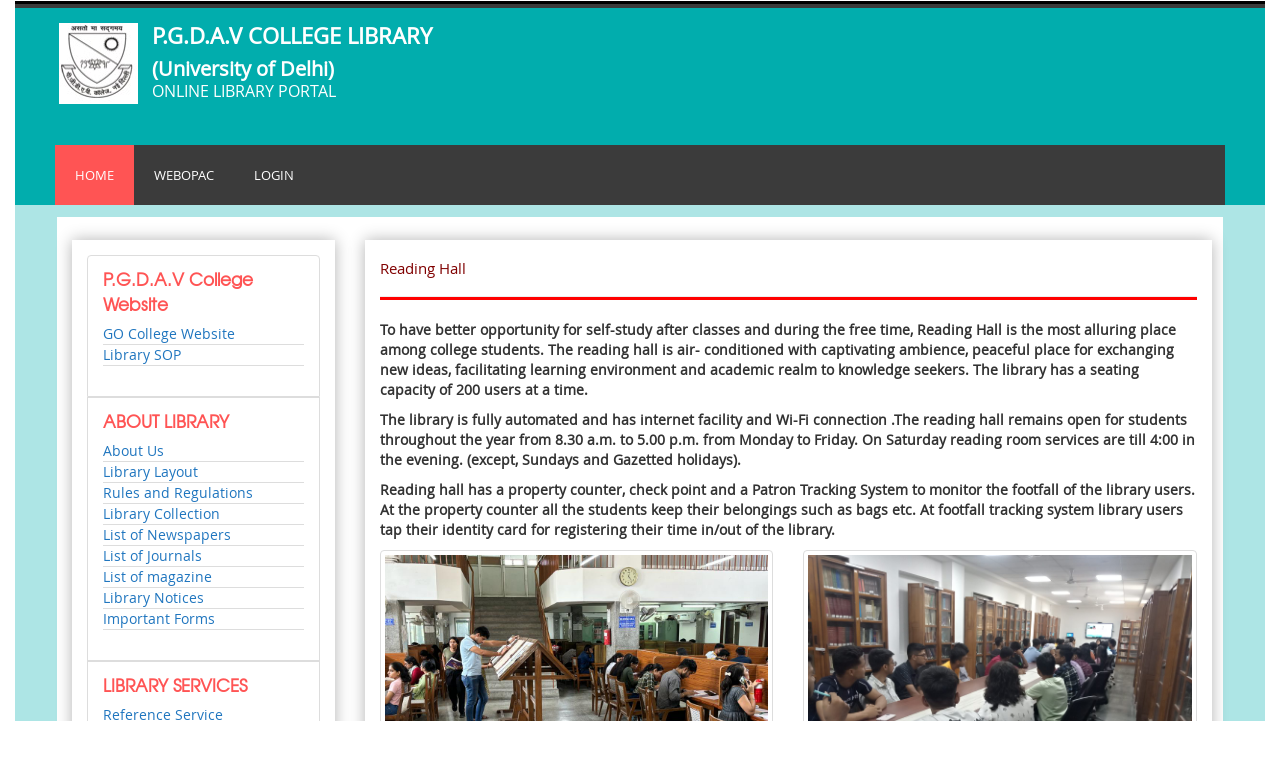

--- FILE ---
content_type: text/html; charset=utf-8
request_url: http://pgdavlibrary.saraswatilib.com/LinkDetails.aspx?id=47
body_size: 87297
content:


<!DOCTYPE html>

<html xmlns="http://www.w3.org/1999/xhtml">
<head><title>
	Library Online
</title>
<!-- Bootstrap -->
<link href="css/bootstrap.min.css" rel="stylesheet" type="text/css" /><link href="css/bootstrap.css" rel="stylesheet" type="text/css" /><meta name="viewport" content="width=device-width, initial-scale=1" />
<script type="application/x-javascript"> addEventListener("load", function() { setTimeout(hideURLbar, 0); }, false); function hideURLbar(){ window.scrollTo(0,1); } </script>
<link href="css/style.css" rel="stylesheet" type="text/css" media="all" />
<!-- start plugins -->
<script type="text/javascript" src="js/jquery.min.js"></script>
<script type="text/javascript" src="js/bootstrap.js"></script>
<script type="text/javascript" src="js/bootstrap.min.js"></script>
<!----font-Awesome----->
   	<link rel="stylesheet" href="fonts/css/font-awesome.min.css" />
<!----font-Awesome----->

    
<link href="css/jquery.simplyscroll.css" rel="stylesheet" type="text/css" />
<link href="css/datatables/dataTables.bootstrap.css" rel="stylesheet" type="text/css" />
<script src="js/jquery-1.3.2.min.js" type="text/javascript"></script>
<script src="js/jquery.blockUI.js" type="text/javascript"></script>
<script type = "text/javascript">
    function BlockUI(elementID) {
        var prm = Sys.WebForms.PageRequestManager.getInstance();
        prm.add_beginRequest(function () {
            $("#" + elementID).block({ message: '<table align = "center"><tr><td>' +
     '<img src="NewImg/loadingAnim.gif"/></td></tr></table>',
                css: {},
                overlayCSS: { backgroundColor: '#000000', opacity: 0.6
                }
            });
        });
        prm.add_endRequest(function () {
            $("#" + elementID).unblock();
        });
    }
    $(document).ready(function () {

        BlockUI("ctl00_ContentPlaceHolder1_updatePanel");
        $.blockUI.defaults.css = {};
    });
    function Hidepopup() {
        $find("popup").hide();
        return false;
    }
</script>

<style>
.modalBackground
{
    background-color: #000000;
    opacity: 0.6;
    }
</style>

<style>
.hours
{
    font-weight:bold;
    color:Black;
    }
    
    .boxheight
    {
        min-height:300px !important
     }
    
    #about .left_menu {
    margin: 0;
    padding: 15px;
    background: #FFF;
    box-shadow: 0 0 15px 0 rgba(0,0,0,0.3);
    box-sizing: border-box;
}

#details .right_menu {
    margin: 0;
    padding: 15px;
    background: #FFF;
    box-shadow: 0 0 15px 0 rgba(0,0,0,0.3);
    box-sizing: border-box;
}

#about .left_menu li {
    list-style: none;
    width: 100%;
    min-height: 0;
    border-bottom: 1px solid #ddd;
    background: #FFF;
    margin-bottom: 0px;
}
</style>
</head>
<body>
    <form name="aspnetForm" method="post" action="./LinkDetails.aspx?id=47" id="aspnetForm">
<div>
<input type="hidden" name="ctl00_ContentPlaceHolder1_ToolkitScriptManager1_HiddenField" id="ctl00_ContentPlaceHolder1_ToolkitScriptManager1_HiddenField" value="" />
<input type="hidden" name="__EVENTTARGET" id="__EVENTTARGET" value="" />
<input type="hidden" name="__EVENTARGUMENT" id="__EVENTARGUMENT" value="" />
<input type="hidden" name="__VIEWSTATE" id="__VIEWSTATE" value="/[base64]/aWQ9MR8CBQdfcGFyZW50ZGQCAg9kFgICBQ8PFgYfAQUOTGlicmFyeSBMYXlvdXQfAwUWTGlua0RldGFpbHMuYXNweD9pZD0zNx8CBQdfcGFyZW50ZGQCAw9kFgICBQ8PFgYfAQUVUnVsZXMgYW5kIFJlZ3VsYXRpb25zHwMFFUxpbmtEZXRhaWxzLmFzcHg/aWQ9Mh8CBQdfcGFyZW50ZGQCBA9kFgICBQ8PFgYfAQUSTGlicmFyeSBDb2xsZWN0aW9uHwMFFUxpbmtEZXRhaWxzLmFzcHg/aWQ9Mx8CBQdfcGFyZW50ZGQCBQ9kFgICBQ8PFgYfAQUSTGlzdCBvZiBOZXdzcGFwZXJzHwMFFUxpbmtEZXRhaWxzLmFzcHg/[base64]/[base64]/[base64]/[base64]/aWQ9NjUfAgUHX3BhcmVudGRkAgwPZBYEAgEPDxYCHwEFEkxpYnJhcnkgQWN0aXZpdGllc2RkAgUPFgIfAAIEFggCAQ9kFgICBQ8PFgYfAQUPQm9vayBFeGhpYml0aW9uHwMFFkxpbmtEZXRhaWxzLmFzcHg/aWQ9MzQfAgUHX3BhcmVudGRkAgIPZBYCAgUPDxYGHwEFC09yaWVudGF0aW9uHwMFFkxpbmtEZXRhaWxzLmFzcHg/[base64]/[base64]/[base64]/EbstLDOv65Ay5+2hyrY2mpUMbpEw4B" />
</div>

<script type="text/javascript">
//<![CDATA[
var theForm = document.forms['aspnetForm'];
if (!theForm) {
    theForm = document.aspnetForm;
}
function __doPostBack(eventTarget, eventArgument) {
    if (!theForm.onsubmit || (theForm.onsubmit() != false)) {
        theForm.__EVENTTARGET.value = eventTarget;
        theForm.__EVENTARGUMENT.value = eventArgument;
        theForm.submit();
    }
}
//]]>
</script>


<script src="/WebResource.axd?d=B0gwiOnsboV29U7HzqzBwMh4YBOmOir7Z-ko_trCnsAr6BlcWB5lVvSNAXoYcFcfLfgnCRWaNCxUnPlGhQYcZO5JO-0i6vwiSgvjfnqBBTY1&amp;t=638901289900000000" type="text/javascript"></script>


<script src="/ScriptResource.axd?d=rcULhvc7hdEJgB_MxNO6HAK2SEGKGE_LhiDX7YAb6m8UWyVJKMoXvpNA7txoEVBZsy6b97EARsu-0ywGUC02ycVG1rNCC0AXe2U6RBTfZZiMhfvJT-AFBrgVf6hPGrOVgatZb6dEVcuZuDNfwjgRsluvIPxQo1Ew05r3J2CW0RLCnL3lfU7EyYFb2w0jxl8v0&amp;t=5c0e0825" type="text/javascript"></script>
<script type="text/javascript">
//<![CDATA[
if (typeof(Sys) === 'undefined') throw new Error('ASP.NET Ajax client-side framework failed to load.');
//]]>
</script>

<script src="/ScriptResource.axd?d=XB64kcrmQ-wb_Ubfab_3GM603ML8uM9PbonNAwMwJ3qmjLcWbw5VMi_EfZoxfwv8OOrOj6hP4d1pwZDpda79AeavdOKUeQxJp_DeRUYeHP-82nUJhatOC3xNh4qmEmNpZInFmg5dzdrxnv8lbKy2-Gy762DjyA1WL29Anv7I2Yoj7r1VNFer_59IGAviUFwt0&amp;t=5c0e0825" type="text/javascript"></script>
<script src="/LinkDetails.aspx?_TSM_HiddenField_=ctl00_ContentPlaceHolder1_ToolkitScriptManager1_HiddenField&amp;_TSM_CombinedScripts_=%3b%3bAjaxControlToolkit%2c+Version%3d3.0.30512.17815%2c+Culture%3dneutral%2c+PublicKeyToken%3d28f01b0e84b6d53e%3aen-US%3ac6756652-1352-4664-9356-b246b450e2d0%3a9ea3f0e2%3ae2e86ef9%3ac7c04611%3a1df13a87%3acd120801%3ac4c00916%3a3858419b%3a96741c43%3a38ec41c0" type="text/javascript"></script>
<div>

	<input type="hidden" name="__VIEWSTATEGENERATOR" id="__VIEWSTATEGENERATOR" value="266353CF" />
	<input type="hidden" name="__EVENTVALIDATION" id="__EVENTVALIDATION" value="/wEdAKEBZ+080Pm1BC0hpi7OouHdxb52bt5BMmhiUswQmbyv33+/Wk4qtfe3RKFU2Xwmb1lBsczo/xuCJoCMX/C+EYg2J06uXuPp1GBQ1kuDK1PcOxkPc8tzMn2e8sixaRCwI8z+vesQkE8OZGx1xcepWXIgUD4eKxWT4C6dmyf+8XHfWvM7nT+mGA3V/+bT5EIqnStnJ24BPgsnaF805rRAGdyTOwPlAuDqVdJBfddSVuDjQjucHGX4kmopELOwB4C/3XFpERvu6MSWiAopAWFDgEc8JCYe8N9/kqc/3V9hw3zUzMKUP+Xt+qj+iUXy+T/oMQCJ8TFrHYWghotpz1AUjRxqr/UcPUBJIJFwkEcrAK0loymv9hJR903YK/FEsn07OD3CcfrN2KZdXnMTEPhUgM9EwulpFCKr90iiwFpYFAhnf00wDgNNzLgfHVJkmUjhFw+7LAlbMYJv2b9PHtWawC1xEKaLjUf12lCyNpd+h6GrIPsJR+1JJFuhano1J++38j+Tq77DR/3XBZoyrynx/D/i9fUnx17YeN0DQHXEO3Q2szADNsMRvJ89aPs6WuHvdwY7uOkvIhPNkE4k7St0C/P00X0BUyx62wh6/BYmeTXrpjQo1+3r6CaGfujAeEQi1yodCD2zPv1lp6ApAnLufgmXdQjVl+h1IcSX/NMHk3bNUAFqggaRBy+hWST4n0KA8sJvnkQdnNn54xv+6aLkNzkVuQ3CRKYkyr4gJhF4NVeiZmKhJ15tzkk1yxWA0ZBt+ubiioEa9B1V/pEr7sxdenFz0j8Vk0ewkqFpNIIQ3l5axLhO/Xl1X7RCEZucbgzFEYpOCqLNnt5oUyV36LBJHPFVIYuZdVwhhWqKeUnTbGqYYreqLTa6rS/8+rvmpWwmbGEj1H5FUfiWmZZM9OPC+tbyDinw5qOnLork3ImbNWf/kibHUNXU5aWt67FJpoP9rPIh763pf9BUjkyRoo3s6J9FULGQBPKgGmMITAqXXFgnQq9yGTwDaB5MQ8KGtIHpzPo2dHgnGYDFqssnIzAMkNMEwBWorvWLe97Is/qUvubCs6YP4elUVtAOpSmnoUmnhPBLDnAOg+B3I5gghplp/Aywa/yAewfArSfJ9GcXz1wzJ773SIqACadc2Yv38dePU0t8muD3TgldqDPvP4+wEEws0pq5ES3e8iaXKLqL62zLoQzXl/zBaZQHQbl388Z+cVSeNMPDe+5PNAvVDd6yxg+td3ErcEBJTmR4YMYWJhQ4hLt0ANPm8Sa999yCiPnfrXJYiCMea3UFJTdA/jW/2M+AnGaFIt2IDEQTXrucjGXIdu1S6ByeA6IhGpUwyNkAe1CLxPLINZy5w/v1Dm6UA8USjBLCKJ8rcEb0wGsncN/smxfkOg1bFrHAJpiv0KImB47WqQpkDwCopuhlWTRPAxJ5/2Dzr+vuJnDibKuhpB6R/b0H+Ymq+d+C13x/jXvjmTgeU/wZYP4fqlzCjOC+DVkg6s/kPh5tmkO9B9zLk3azDrYSICw3s6/SSR7ufVMTFurL+n6H3qwGXIRx57hlcKl3NOuZ9684iRUWBq9PoKLbaasQ3PFEIlTdOStAAegX8rk6/fhiiQTI2zH5hXZxp2DUb2PIrJXk2N7pEcD5UTwcLH/Gi7nH396qkA/DKcgU3a69io/VJhh2WTweGHatyUQaV6yak2/Uifz2BwYOV3CMddQ6YtzWM5Wwxr/MDhSN5vVT0OmCh4sbOGnxOCA38oIYMbi0sqDvA+jfdON6fGHRrBP7CxXsfcxarhJBxCj3ZIhsDf65jHECKG6nOspGCu6RkHuwPyGmYyqxe8slTzUs3Yk/bX7bkpHpvIdcfX3KMCQ0Rla0MSacxzzkUGkFO4bYFqkbYpH/Ae2a98Tx38aTMbbBL50pDPZXO6rCyvjzR1RWBhMuWlu+KZs++4un94o3Xj9H8wQEQvCA/jm7TtoAkTogn6eD/YxlMCPcFR8QgalbWuCv8u4nZ95k6EiFfHZRbWf2cIWGALcw0Qo+eJefrqCl8I9ZoVoLQzIduNsUo2LxnPLmrPUOtgGwQm3DPE0JVhpw/Dh7rMyiGyb+ftBQ5pNOkqt+YjhHdAkC5iRm4+awQdTFFGhDojglQatOjUT8RfOz5s333+7Ud/LEVdflsHX9sN4QX9BiqDXta4X3mok2hP1Ccb44ZVu94jWxqpcWk1lqENdGppWI3zkjkf2p+1KXioQCbouIEEhu5vs79wiqvgv7Zj2qSPgq6NYRT+89TKrzQrMNuET6uzgILJnK50ZHmoNU9tqxjVXojHIIJRhlZlurE7qF3WZAoz9nvEWevu/lhUeysyrNsLj+VaRGGcCbcKncSjhQ1/inmzPk1XuS7lveiXOP19rNvdecWe/kOtpFMgzrqluATRj4i5goXstfwwLZYyUPEVixyqcH9hmpp24hBXiqXj9SAJyhlX1/RDqNIBGeko3tJv2ta9WgMil+wp6vKEdXyuhM3HbjbcrrNFobPkw7NzMpWHW0zjS5X7cfKkBGVqgyXnTTHu9K/Mf4WXZmLl//QVngW0PISX7NiSLjK3qBCr3p5mQae51UBZsE2x80THaHKfoNCNJVspFEOrvgPjOXvrMbtcQa9Qvk1l2elGNGZuxkpVgtStNN32PoKb4aDbKRFNFwZszO+TPt5Snz6debndMMULaZd0/HyhmsN18F++gbhnbEklbjOFc4gmIYxIgj4az/OAr2QjHNvBda/vLrJaUVFJnUJBKMfK9Ok1aEeaXFNFXPHzvQuqzLzLDyH1mK5080JMS5le3Gx4BJuh8O+U+DDr0S2J8rA9mTPHXY8p1W2Zz9Gy4XuDGcIpGEycZQWhihWziK9dJYrzLRVM/VJNrYDHXx9WjyU9nD2ghkUYzZp5SjqdH0dWpYK2SMF4VCwkMEOxnNo/Wl5AWvietll99lCT95pEBsTucM4Ez1V297zSpDggshFK+IyKy5U5FPXYN20vLOm9ycs2CaRhgPmWfUDYCDu3brSr6FJxfe8OUHPDIgH+EhiHACTThJT9TJYuYDUTELqoi6WIHcp96DBsDzoX3+Q4mPW4a6ZCn9nOR7zEF/yT58id3GyS5sahG2AgDFZo01XU0gBLU4xZeQ9g1f/fD7Xe+TbloDTZzfFOzbdRaHmfbKMcfgNWIAHIdhv+VX/znQwgV+9RsRkA+MXa3PausxOhw80AuW2gOljd0TsEgi+AG/L6ds5/8CJJTAVb04txApcgbYeHHfN1U04LdUDH/iru2yPkrcp9z2Qow82nWMlP28Gw+MBc1m7XL2vB8gUO1ZAjzNRkRj3DLIxXFBO1qmosrJRGPUI4sLtwUSfMg/ECx8oVFGs1zvEoPu1+SsaQT1XzzfbX5DEBbROlDwVB//mhUlaC7HPLjEIsal8G7u+GCq0atXOPlVmsUInmDdFID047JjgbX4pa11eF42ohxETWnNQHTHfnc2JM0DXept0aUpTg==" />
</div>
        <div class="header_bg1" style="background-color:#01adad">
<div class="container">
	<div class="row header">
		<div class="logo navbar-left" style="margin-right:10px;">
			<a href="Aboutus.aspx">
          <img src="UploadImg/638174928960601782.jpg" class="img-thumbnail1" /> 
           </a>
		</div>
        <div style="text-align:left;color:White;">
             <h3 style="font-weight:bold;font-size: 22px;"> P.G.D.A.V COLLEGE LIBRARY</h3>
            <h3 style="font-weight:bold;margin-top: -7px;font-size: 20px;"> (University of Delhi)</h3>
             <h4 style="margin-top: -7px;font-size: 16px;"> ONLINE LIBRARY PORTAL</h4>
        </div>
		<div class="h_search navbar-right">
		</div>
		<div class="clearfix"></div>
	</div>
	<div class="row h_menu">
		<nav class="navbar navbar-default navbar-left" role="navigation">
		    <!-- Brand and toggle get grouped for better mobile display -->
		    <div class="navbar-header">
		      <button type="button" class="navbar-toggle" data-toggle="collapse" data-target="#bs-example-navbar-collapse-1">
		        <span class="sr-only">Toggle navigation</span>
		        <span class="icon-bar"></span>
		        <span class="icon-bar"></span>
		        <span class="icon-bar"></span>
		      </button>
		    </div>
		    <!-- Collect the nav links, forms, and other content for toggling -->
		    <div class="collapse navbar-collapse" id="bs-example-navbar-collapse-1">
		      <ul class="nav navbar-nav">
		        <li  class="active"><a href="Aboutus.aspx">Home</a></li>
		        <li><a href="Booksearch.aspx">WebOPAC</a></li>
                 <li><a href="login.aspx">Login</a></li>
                  
		      </ul>
		    </div>
		    
		</nav>
		<div class="soc_icons navbar-right">
        
		</div>
	</div>
	<div class="clearfix"></div>
</div>
</div>

        <div class="main_bg" style="background: #01adad52;padding: 10px 0px;"><!-- start main -->
	<div class="container">
		<div class="technology row" style="border-radius: 10px;padding: 2px;">
        
<script type="text/javascript">
//<![CDATA[
Sys.WebForms.PageRequestManager._initialize('ctl00$ContentPlaceHolder1$ToolkitScriptManager1', 'aspnetForm', [], [], [], 90, 'ctl00');
//]]>
</script>


    <div class="main_bg"><!-- start main -->
	<div class="container">
		<div class="about row">
        <div id="about" class="col-md-3 content_right">
        <div class="left_menu boxheight">
        
        <ul class="list-group">
        
            <li class="list-group-item active">
            <h4><span id="ctl00_ContentPlaceHolder1_rptCustomers_ctl01_lblCategorytitle" style="font-weight:bold;">P.G.D.A.V College Website</span></h4>
            <input type="hidden" name="ctl00$ContentPlaceHolder1$rptCustomers$ctl01$hfCustomerId" id="ctl00_ContentPlaceHolder1_rptCustomers_ctl01_hfCustomerId" value="9" />
                    
                            <ul class="list-group">
                        
                            <li>
                            <input type="hidden" name="ctl00$ContentPlaceHolder1$rptCustomers$ctl01$rptOrders$ctl01$hfImpID" id="ctl00_ContentPlaceHolder1_rptCustomers_ctl01_rptOrders_ctl01_hfImpID" value="27" />
                            <input type="hidden" name="ctl00$ContentPlaceHolder1$rptCustomers$ctl01$rptOrders$ctl01$hfImpOpt" id="ctl00_ContentPlaceHolder1_rptCustomers_ctl01_rptOrders_ctl01_hfImpOpt" value="2" />
                            <a id="ctl00_ContentPlaceHolder1_rptCustomers_ctl01_rptOrders_ctl01_hlink" href="https://www.pgdavcollege.in/" target="_blank">GO College  Website</a>
                            </li>
                        
                            <li>
                            <input type="hidden" name="ctl00$ContentPlaceHolder1$rptCustomers$ctl01$rptOrders$ctl02$hfImpID" id="ctl00_ContentPlaceHolder1_rptCustomers_ctl01_rptOrders_ctl02_hfImpID" value="108" />
                            <input type="hidden" name="ctl00$ContentPlaceHolder1$rptCustomers$ctl01$rptOrders$ctl02$hfImpOpt" id="ctl00_ContentPlaceHolder1_rptCustomers_ctl01_rptOrders_ctl02_hfImpOpt" value="3" />
                            <a id="ctl00_ContentPlaceHolder1_rptCustomers_ctl01_rptOrders_ctl02_hlink" href="LinkDetails.aspx?id=108" target="_parent">Library SOP</a>
                            </li>
                        
                            </ul>
                        
                    
            </li>
                
        
            <li class="list-group-item active">
            <h4><span id="ctl00_ContentPlaceHolder1_rptCustomers_ctl02_lblCategorytitle" style="font-weight:bold;">ABOUT LIBRARY</span></h4>
            <input type="hidden" name="ctl00$ContentPlaceHolder1$rptCustomers$ctl02$hfCustomerId" id="ctl00_ContentPlaceHolder1_rptCustomers_ctl02_hfCustomerId" value="1" />
                    
                            <ul class="list-group">
                        
                            <li>
                            <input type="hidden" name="ctl00$ContentPlaceHolder1$rptCustomers$ctl02$rptOrders$ctl01$hfImpID" id="ctl00_ContentPlaceHolder1_rptCustomers_ctl02_rptOrders_ctl01_hfImpID" value="1" />
                            <input type="hidden" name="ctl00$ContentPlaceHolder1$rptCustomers$ctl02$rptOrders$ctl01$hfImpOpt" id="ctl00_ContentPlaceHolder1_rptCustomers_ctl02_rptOrders_ctl01_hfImpOpt" value="3" />
                            <a id="ctl00_ContentPlaceHolder1_rptCustomers_ctl02_rptOrders_ctl01_hlink" href="LinkDetails.aspx?id=1" target="_parent">About Us</a>
                            </li>
                        
                            <li>
                            <input type="hidden" name="ctl00$ContentPlaceHolder1$rptCustomers$ctl02$rptOrders$ctl02$hfImpID" id="ctl00_ContentPlaceHolder1_rptCustomers_ctl02_rptOrders_ctl02_hfImpID" value="37" />
                            <input type="hidden" name="ctl00$ContentPlaceHolder1$rptCustomers$ctl02$rptOrders$ctl02$hfImpOpt" id="ctl00_ContentPlaceHolder1_rptCustomers_ctl02_rptOrders_ctl02_hfImpOpt" value="3" />
                            <a id="ctl00_ContentPlaceHolder1_rptCustomers_ctl02_rptOrders_ctl02_hlink" href="LinkDetails.aspx?id=37" target="_parent">Library Layout</a>
                            </li>
                        
                            <li>
                            <input type="hidden" name="ctl00$ContentPlaceHolder1$rptCustomers$ctl02$rptOrders$ctl03$hfImpID" id="ctl00_ContentPlaceHolder1_rptCustomers_ctl02_rptOrders_ctl03_hfImpID" value="2" />
                            <input type="hidden" name="ctl00$ContentPlaceHolder1$rptCustomers$ctl02$rptOrders$ctl03$hfImpOpt" id="ctl00_ContentPlaceHolder1_rptCustomers_ctl02_rptOrders_ctl03_hfImpOpt" value="3" />
                            <a id="ctl00_ContentPlaceHolder1_rptCustomers_ctl02_rptOrders_ctl03_hlink" href="LinkDetails.aspx?id=2" target="_parent">Rules and Regulations</a>
                            </li>
                        
                            <li>
                            <input type="hidden" name="ctl00$ContentPlaceHolder1$rptCustomers$ctl02$rptOrders$ctl04$hfImpID" id="ctl00_ContentPlaceHolder1_rptCustomers_ctl02_rptOrders_ctl04_hfImpID" value="3" />
                            <input type="hidden" name="ctl00$ContentPlaceHolder1$rptCustomers$ctl02$rptOrders$ctl04$hfImpOpt" id="ctl00_ContentPlaceHolder1_rptCustomers_ctl02_rptOrders_ctl04_hfImpOpt" value="3" />
                            <a id="ctl00_ContentPlaceHolder1_rptCustomers_ctl02_rptOrders_ctl04_hlink" href="LinkDetails.aspx?id=3" target="_parent">Library Collection</a>
                            </li>
                        
                            <li>
                            <input type="hidden" name="ctl00$ContentPlaceHolder1$rptCustomers$ctl02$rptOrders$ctl05$hfImpID" id="ctl00_ContentPlaceHolder1_rptCustomers_ctl02_rptOrders_ctl05_hfImpID" value="6" />
                            <input type="hidden" name="ctl00$ContentPlaceHolder1$rptCustomers$ctl02$rptOrders$ctl05$hfImpOpt" id="ctl00_ContentPlaceHolder1_rptCustomers_ctl02_rptOrders_ctl05_hfImpOpt" value="3" />
                            <a id="ctl00_ContentPlaceHolder1_rptCustomers_ctl02_rptOrders_ctl05_hlink" href="LinkDetails.aspx?id=6" target="_parent">List of Newspapers</a>
                            </li>
                        
                            <li>
                            <input type="hidden" name="ctl00$ContentPlaceHolder1$rptCustomers$ctl02$rptOrders$ctl06$hfImpID" id="ctl00_ContentPlaceHolder1_rptCustomers_ctl02_rptOrders_ctl06_hfImpID" value="7" />
                            <input type="hidden" name="ctl00$ContentPlaceHolder1$rptCustomers$ctl02$rptOrders$ctl06$hfImpOpt" id="ctl00_ContentPlaceHolder1_rptCustomers_ctl02_rptOrders_ctl06_hfImpOpt" value="3" />
                            <a id="ctl00_ContentPlaceHolder1_rptCustomers_ctl02_rptOrders_ctl06_hlink" href="LinkDetails.aspx?id=7" target="_parent">List of Journals</a>
                            </li>
                        
                            <li>
                            <input type="hidden" name="ctl00$ContentPlaceHolder1$rptCustomers$ctl02$rptOrders$ctl07$hfImpID" id="ctl00_ContentPlaceHolder1_rptCustomers_ctl02_rptOrders_ctl07_hfImpID" value="28" />
                            <input type="hidden" name="ctl00$ContentPlaceHolder1$rptCustomers$ctl02$rptOrders$ctl07$hfImpOpt" id="ctl00_ContentPlaceHolder1_rptCustomers_ctl02_rptOrders_ctl07_hfImpOpt" value="3" />
                            <a id="ctl00_ContentPlaceHolder1_rptCustomers_ctl02_rptOrders_ctl07_hlink" href="LinkDetails.aspx?id=28" target="_parent">List of magazine</a>
                            </li>
                        
                            <li>
                            <input type="hidden" name="ctl00$ContentPlaceHolder1$rptCustomers$ctl02$rptOrders$ctl08$hfImpID" id="ctl00_ContentPlaceHolder1_rptCustomers_ctl02_rptOrders_ctl08_hfImpID" value="38" />
                            <input type="hidden" name="ctl00$ContentPlaceHolder1$rptCustomers$ctl02$rptOrders$ctl08$hfImpOpt" id="ctl00_ContentPlaceHolder1_rptCustomers_ctl02_rptOrders_ctl08_hfImpOpt" value="1" />
                            <a id="ctl00_ContentPlaceHolder1_rptCustomers_ctl02_rptOrders_ctl08_hlink" href="LinkDetails.aspx?id=38" target="_parent">Library Notices</a>
                            </li>
                        
                            <li>
                            <input type="hidden" name="ctl00$ContentPlaceHolder1$rptCustomers$ctl02$rptOrders$ctl09$hfImpID" id="ctl00_ContentPlaceHolder1_rptCustomers_ctl02_rptOrders_ctl09_hfImpID" value="39" />
                            <input type="hidden" name="ctl00$ContentPlaceHolder1$rptCustomers$ctl02$rptOrders$ctl09$hfImpOpt" id="ctl00_ContentPlaceHolder1_rptCustomers_ctl02_rptOrders_ctl09_hfImpOpt" value="1" />
                            <a id="ctl00_ContentPlaceHolder1_rptCustomers_ctl02_rptOrders_ctl09_hlink" href="LinkDetails.aspx?id=39" target="_parent">Important Forms</a>
                            </li>
                        
                            </ul>
                        
                    
            </li>
                
        
            <li class="list-group-item active">
            <h4><span id="ctl00_ContentPlaceHolder1_rptCustomers_ctl03_lblCategorytitle" style="font-weight:bold;">LIBRARY SERVICES</span></h4>
            <input type="hidden" name="ctl00$ContentPlaceHolder1$rptCustomers$ctl03$hfCustomerId" id="ctl00_ContentPlaceHolder1_rptCustomers_ctl03_hfCustomerId" value="2" />
                    
                            <ul class="list-group">
                        
                            <li>
                            <input type="hidden" name="ctl00$ContentPlaceHolder1$rptCustomers$ctl03$rptOrders$ctl01$hfImpID" id="ctl00_ContentPlaceHolder1_rptCustomers_ctl03_rptOrders_ctl01_hfImpID" value="44" />
                            <input type="hidden" name="ctl00$ContentPlaceHolder1$rptCustomers$ctl03$rptOrders$ctl01$hfImpOpt" id="ctl00_ContentPlaceHolder1_rptCustomers_ctl03_rptOrders_ctl01_hfImpOpt" value="3" />
                            <a id="ctl00_ContentPlaceHolder1_rptCustomers_ctl03_rptOrders_ctl01_hlink" href="LinkDetails.aspx?id=44" target="_parent">Reference Service</a>
                            </li>
                        
                            <li>
                            <input type="hidden" name="ctl00$ContentPlaceHolder1$rptCustomers$ctl03$rptOrders$ctl02$hfImpID" id="ctl00_ContentPlaceHolder1_rptCustomers_ctl03_rptOrders_ctl02_hfImpID" value="45" />
                            <input type="hidden" name="ctl00$ContentPlaceHolder1$rptCustomers$ctl03$rptOrders$ctl02$hfImpOpt" id="ctl00_ContentPlaceHolder1_rptCustomers_ctl03_rptOrders_ctl02_hfImpOpt" value="3" />
                            <a id="ctl00_ContentPlaceHolder1_rptCustomers_ctl03_rptOrders_ctl02_hlink" href="LinkDetails.aspx?id=45" target="_parent">Membership Services</a>
                            </li>
                        
                            <li>
                            <input type="hidden" name="ctl00$ContentPlaceHolder1$rptCustomers$ctl03$rptOrders$ctl03$hfImpID" id="ctl00_ContentPlaceHolder1_rptCustomers_ctl03_rptOrders_ctl03_hfImpID" value="46" />
                            <input type="hidden" name="ctl00$ContentPlaceHolder1$rptCustomers$ctl03$rptOrders$ctl03$hfImpOpt" id="ctl00_ContentPlaceHolder1_rptCustomers_ctl03_rptOrders_ctl03_hfImpOpt" value="3" />
                            <a id="ctl00_ContentPlaceHolder1_rptCustomers_ctl03_rptOrders_ctl03_hlink" href="LinkDetails.aspx?id=46" target="_parent">Circulation Rules and Hours</a>
                            </li>
                        
                            <li>
                            <input type="hidden" name="ctl00$ContentPlaceHolder1$rptCustomers$ctl03$rptOrders$ctl04$hfImpID" id="ctl00_ContentPlaceHolder1_rptCustomers_ctl03_rptOrders_ctl04_hfImpID" value="29" />
                            <input type="hidden" name="ctl00$ContentPlaceHolder1$rptCustomers$ctl03$rptOrders$ctl04$hfImpOpt" id="ctl00_ContentPlaceHolder1_rptCustomers_ctl03_rptOrders_ctl04_hfImpOpt" value="3" />
                            <a id="ctl00_ContentPlaceHolder1_rptCustomers_ctl03_rptOrders_ctl04_hlink" href="LinkDetails.aspx?id=29" target="_parent">Locating a book</a>
                            </li>
                        
                            <li>
                            <input type="hidden" name="ctl00$ContentPlaceHolder1$rptCustomers$ctl03$rptOrders$ctl05$hfImpID" id="ctl00_ContentPlaceHolder1_rptCustomers_ctl03_rptOrders_ctl05_hfImpID" value="32" />
                            <input type="hidden" name="ctl00$ContentPlaceHolder1$rptCustomers$ctl03$rptOrders$ctl05$hfImpOpt" id="ctl00_ContentPlaceHolder1_rptCustomers_ctl03_rptOrders_ctl05_hfImpOpt" value="3" />
                            <a id="ctl00_ContentPlaceHolder1_rptCustomers_ctl03_rptOrders_ctl05_hlink" href="LinkDetails.aspx?id=32" target="_parent">OPAC</a>
                            </li>
                        
                            <li>
                            <input type="hidden" name="ctl00$ContentPlaceHolder1$rptCustomers$ctl03$rptOrders$ctl06$hfImpID" id="ctl00_ContentPlaceHolder1_rptCustomers_ctl03_rptOrders_ctl06_hfImpID" value="40" />
                            <input type="hidden" name="ctl00$ContentPlaceHolder1$rptCustomers$ctl03$rptOrders$ctl06$hfImpOpt" id="ctl00_ContentPlaceHolder1_rptCustomers_ctl03_rptOrders_ctl06_hfImpOpt" value="2" />
                            <a id="ctl00_ContentPlaceHolder1_rptCustomers_ctl03_rptOrders_ctl06_hlink" href="http://pgdavlibrary.saraswatilib.com/Booksearch.aspx" target="_blank">WEBOPAC</a>
                            </li>
                        
                            <li>
                            <input type="hidden" name="ctl00$ContentPlaceHolder1$rptCustomers$ctl03$rptOrders$ctl07$hfImpID" id="ctl00_ContentPlaceHolder1_rptCustomers_ctl03_rptOrders_ctl07_hfImpID" value="41" />
                            <input type="hidden" name="ctl00$ContentPlaceHolder1$rptCustomers$ctl03$rptOrders$ctl07$hfImpOpt" id="ctl00_ContentPlaceHolder1_rptCustomers_ctl03_rptOrders_ctl07_hfImpOpt" value="3" />
                            <a id="ctl00_ContentPlaceHolder1_rptCustomers_ctl03_rptOrders_ctl07_hlink" href="LinkDetails.aspx?id=41" target="_parent">Plagiarism check</a>
                            </li>
                        
                            <li>
                            <input type="hidden" name="ctl00$ContentPlaceHolder1$rptCustomers$ctl03$rptOrders$ctl08$hfImpID" id="ctl00_ContentPlaceHolder1_rptCustomers_ctl03_rptOrders_ctl08_hfImpID" value="42" />
                            <input type="hidden" name="ctl00$ContentPlaceHolder1$rptCustomers$ctl03$rptOrders$ctl08$hfImpOpt" id="ctl00_ContentPlaceHolder1_rptCustomers_ctl03_rptOrders_ctl08_hfImpOpt" value="3" />
                            <a id="ctl00_ContentPlaceHolder1_rptCustomers_ctl03_rptOrders_ctl08_hlink" href="LinkDetails.aspx?id=42" target="_parent">Reprographic services</a>
                            </li>
                        
                            <li>
                            <input type="hidden" name="ctl00$ContentPlaceHolder1$rptCustomers$ctl03$rptOrders$ctl09$hfImpID" id="ctl00_ContentPlaceHolder1_rptCustomers_ctl03_rptOrders_ctl09_hfImpID" value="43" />
                            <input type="hidden" name="ctl00$ContentPlaceHolder1$rptCustomers$ctl03$rptOrders$ctl09$hfImpOpt" id="ctl00_ContentPlaceHolder1_rptCustomers_ctl03_rptOrders_ctl09_hfImpOpt" value="3" />
                            <a id="ctl00_ContentPlaceHolder1_rptCustomers_ctl03_rptOrders_ctl09_hlink" href="LinkDetails.aspx?id=43" target="_parent">Information Literacy Programs</a>
                            </li>
                        
                            </ul>
                        
                    
            </li>
                
        
            <li class="list-group-item active">
            <h4><span id="ctl00_ContentPlaceHolder1_rptCustomers_ctl04_lblCategorytitle" style="font-weight:bold;">FACILITIES</span></h4>
            <input type="hidden" name="ctl00$ContentPlaceHolder1$rptCustomers$ctl04$hfCustomerId" id="ctl00_ContentPlaceHolder1_rptCustomers_ctl04_hfCustomerId" value="12" />
                    
                            <ul class="list-group">
                        
                            <li>
                            <input type="hidden" name="ctl00$ContentPlaceHolder1$rptCustomers$ctl04$rptOrders$ctl01$hfImpID" id="ctl00_ContentPlaceHolder1_rptCustomers_ctl04_rptOrders_ctl01_hfImpID" value="47" />
                            <input type="hidden" name="ctl00$ContentPlaceHolder1$rptCustomers$ctl04$rptOrders$ctl01$hfImpOpt" id="ctl00_ContentPlaceHolder1_rptCustomers_ctl04_rptOrders_ctl01_hfImpOpt" value="3" />
                            <a id="ctl00_ContentPlaceHolder1_rptCustomers_ctl04_rptOrders_ctl01_hlink" href="LinkDetails.aspx?id=47" target="_parent">Reading Hall</a>
                            </li>
                        
                            <li>
                            <input type="hidden" name="ctl00$ContentPlaceHolder1$rptCustomers$ctl04$rptOrders$ctl02$hfImpID" id="ctl00_ContentPlaceHolder1_rptCustomers_ctl04_rptOrders_ctl02_hfImpID" value="48" />
                            <input type="hidden" name="ctl00$ContentPlaceHolder1$rptCustomers$ctl04$rptOrders$ctl02$hfImpOpt" id="ctl00_ContentPlaceHolder1_rptCustomers_ctl04_rptOrders_ctl02_hfImpOpt" value="3" />
                            <a id="ctl00_ContentPlaceHolder1_rptCustomers_ctl04_rptOrders_ctl02_hlink" href="LinkDetails.aspx?id=48" target="_parent">E- library</a>
                            </li>
                        
                            <li>
                            <input type="hidden" name="ctl00$ContentPlaceHolder1$rptCustomers$ctl04$rptOrders$ctl03$hfImpID" id="ctl00_ContentPlaceHolder1_rptCustomers_ctl04_rptOrders_ctl03_hfImpID" value="49" />
                            <input type="hidden" name="ctl00$ContentPlaceHolder1$rptCustomers$ctl04$rptOrders$ctl03$hfImpOpt" id="ctl00_ContentPlaceHolder1_rptCustomers_ctl04_rptOrders_ctl03_hfImpOpt" value="3" />
                            <a id="ctl00_ContentPlaceHolder1_rptCustomers_ctl04_rptOrders_ctl03_hlink" href="LinkDetails.aspx?id=49" target="_parent">Reference cum Conference Room</a>
                            </li>
                        
                            <li>
                            <input type="hidden" name="ctl00$ContentPlaceHolder1$rptCustomers$ctl04$rptOrders$ctl04$hfImpID" id="ctl00_ContentPlaceHolder1_rptCustomers_ctl04_rptOrders_ctl04_hfImpID" value="50" />
                            <input type="hidden" name="ctl00$ContentPlaceHolder1$rptCustomers$ctl04$rptOrders$ctl04$hfImpOpt" id="ctl00_ContentPlaceHolder1_rptCustomers_ctl04_rptOrders_ctl04_hfImpOpt" value="3" />
                            <a id="ctl00_ContentPlaceHolder1_rptCustomers_ctl04_rptOrders_ctl04_hlink" href="LinkDetails.aspx?id=50" target="_parent">Research Floor</a>
                            </li>
                        
                            <li>
                            <input type="hidden" name="ctl00$ContentPlaceHolder1$rptCustomers$ctl04$rptOrders$ctl05$hfImpID" id="ctl00_ContentPlaceHolder1_rptCustomers_ctl04_rptOrders_ctl05_hfImpID" value="51" />
                            <input type="hidden" name="ctl00$ContentPlaceHolder1$rptCustomers$ctl04$rptOrders$ctl05$hfImpOpt" id="ctl00_ContentPlaceHolder1_rptCustomers_ctl04_rptOrders_ctl05_hfImpOpt" value="3" />
                            <a id="ctl00_ContentPlaceHolder1_rptCustomers_ctl04_rptOrders_ctl05_hlink" href="LinkDetails.aspx?id=51" target="_parent">Archival Room</a>
                            </li>
                        
                            <li>
                            <input type="hidden" name="ctl00$ContentPlaceHolder1$rptCustomers$ctl04$rptOrders$ctl06$hfImpID" id="ctl00_ContentPlaceHolder1_rptCustomers_ctl04_rptOrders_ctl06_hfImpID" value="52" />
                            <input type="hidden" name="ctl00$ContentPlaceHolder1$rptCustomers$ctl04$rptOrders$ctl06$hfImpOpt" id="ctl00_ContentPlaceHolder1_rptCustomers_ctl04_rptOrders_ctl06_hfImpOpt" value="3" />
                            <a id="ctl00_ContentPlaceHolder1_rptCustomers_ctl04_rptOrders_ctl06_hlink" href="LinkDetails.aspx?id=52" target="_parent">Book Bank</a>
                            </li>
                        
                            <li>
                            <input type="hidden" name="ctl00$ContentPlaceHolder1$rptCustomers$ctl04$rptOrders$ctl07$hfImpID" id="ctl00_ContentPlaceHolder1_rptCustomers_ctl04_rptOrders_ctl07_hfImpID" value="53" />
                            <input type="hidden" name="ctl00$ContentPlaceHolder1$rptCustomers$ctl04$rptOrders$ctl07$hfImpOpt" id="ctl00_ContentPlaceHolder1_rptCustomers_ctl04_rptOrders_ctl07_hfImpOpt" value="1" />
                            <a id="ctl00_ContentPlaceHolder1_rptCustomers_ctl04_rptOrders_ctl07_hlink" href="LinkDetails.aspx?id=53" target="_parent">Question Paper Bank</a>
                            </li>
                        
                            <li>
                            <input type="hidden" name="ctl00$ContentPlaceHolder1$rptCustomers$ctl04$rptOrders$ctl08$hfImpID" id="ctl00_ContentPlaceHolder1_rptCustomers_ctl04_rptOrders_ctl08_hfImpID" value="54" />
                            <input type="hidden" name="ctl00$ContentPlaceHolder1$rptCustomers$ctl04$rptOrders$ctl08$hfImpOpt" id="ctl00_ContentPlaceHolder1_rptCustomers_ctl04_rptOrders_ctl08_hfImpOpt" value="2" />
                            <a id="ctl00_ContentPlaceHolder1_rptCustomers_ctl04_rptOrders_ctl08_hlink" href="https://www.du.ac.in/index.php?page=under-graduate" target="_blank">Syllabus</a>
                            </li>
                        
                            <li>
                            <input type="hidden" name="ctl00$ContentPlaceHolder1$rptCustomers$ctl04$rptOrders$ctl09$hfImpID" id="ctl00_ContentPlaceHolder1_rptCustomers_ctl04_rptOrders_ctl09_hfImpID" value="55" />
                            <input type="hidden" name="ctl00$ContentPlaceHolder1$rptCustomers$ctl04$rptOrders$ctl09$hfImpOpt" id="ctl00_ContentPlaceHolder1_rptCustomers_ctl04_rptOrders_ctl09_hfImpOpt" value="1" />
                            <a id="ctl00_ContentPlaceHolder1_rptCustomers_ctl04_rptOrders_ctl09_hlink" href="LinkDetails.aspx?id=55" target="_parent">Recommend a Book or Periodical</a>
                            </li>
                        
                            <li>
                            <input type="hidden" name="ctl00$ContentPlaceHolder1$rptCustomers$ctl04$rptOrders$ctl10$hfImpID" id="ctl00_ContentPlaceHolder1_rptCustomers_ctl04_rptOrders_ctl10_hfImpID" value="113" />
                            <input type="hidden" name="ctl00$ContentPlaceHolder1$rptCustomers$ctl04$rptOrders$ctl10$hfImpOpt" id="ctl00_ContentPlaceHolder1_rptCustomers_ctl04_rptOrders_ctl10_hfImpOpt" value="2" />
                            <a id="ctl00_ContentPlaceHolder1_rptCustomers_ctl04_rptOrders_ctl10_hlink" href="https://drive.google.com/drive/folders/1Zj2OJ45TuH-nraZJF6VBNYOgAv-geFTG?usp=drive_link" target="_blank">Questions Papers</a>
                            </li>
                        
                            </ul>
                        
                    
            </li>
                
        
            <li class="list-group-item active">
            <h4><span id="ctl00_ContentPlaceHolder1_rptCustomers_ctl05_lblCategorytitle" style="font-weight:bold;">FACILITIES TO DIVYAANGJAN</span></h4>
            <input type="hidden" name="ctl00$ContentPlaceHolder1$rptCustomers$ctl05$hfCustomerId" id="ctl00_ContentPlaceHolder1_rptCustomers_ctl05_hfCustomerId" value="13" />
                    
                            <ul class="list-group">
                        
                            <li>
                            <input type="hidden" name="ctl00$ContentPlaceHolder1$rptCustomers$ctl05$rptOrders$ctl01$hfImpID" id="ctl00_ContentPlaceHolder1_rptCustomers_ctl05_rptOrders_ctl01_hfImpID" value="57" />
                            <input type="hidden" name="ctl00$ContentPlaceHolder1$rptCustomers$ctl05$rptOrders$ctl01$hfImpOpt" id="ctl00_ContentPlaceHolder1_rptCustomers_ctl05_rptOrders_ctl01_hfImpOpt" value="3" />
                            <a id="ctl00_ContentPlaceHolder1_rptCustomers_ctl05_rptOrders_ctl01_hlink" href="LinkDetails.aspx?id=57" target="_parent">Assistive Devices and Software's</a>
                            </li>
                        
                            <li>
                            <input type="hidden" name="ctl00$ContentPlaceHolder1$rptCustomers$ctl05$rptOrders$ctl02$hfImpID" id="ctl00_ContentPlaceHolder1_rptCustomers_ctl05_rptOrders_ctl02_hfImpID" value="111" />
                            <input type="hidden" name="ctl00$ContentPlaceHolder1$rptCustomers$ctl05$rptOrders$ctl02$hfImpOpt" id="ctl00_ContentPlaceHolder1_rptCustomers_ctl05_rptOrders_ctl02_hfImpOpt" value="2" />
                            <a id="ctl00_ContentPlaceHolder1_rptCustomers_ctl05_rptOrders_ctl02_hlink" href="https://youtu.be/CbvlOUge1x4" target="_blank">SWASHRIT : Lab for Divyaangjan</a>
                            </li>
                        
                            <li>
                            <input type="hidden" name="ctl00$ContentPlaceHolder1$rptCustomers$ctl05$rptOrders$ctl03$hfImpID" id="ctl00_ContentPlaceHolder1_rptCustomers_ctl05_rptOrders_ctl03_hfImpID" value="58" />
                            <input type="hidden" name="ctl00$ContentPlaceHolder1$rptCustomers$ctl05$rptOrders$ctl03$hfImpOpt" id="ctl00_ContentPlaceHolder1_rptCustomers_ctl05_rptOrders_ctl03_hfImpOpt" value="2" />
                            <a id="ctl00_ContentPlaceHolder1_rptCustomers_ctl05_rptOrders_ctl03_hlink" href="https://library.daisyindia.org/welcomeLink.action" target="_blank">SugamyaPustakalaya</a>
                            </li>
                        
                            </ul>
                        
                    
            </li>
                
        
            <li class="list-group-item active">
            <h4><span id="ctl00_ContentPlaceHolder1_rptCustomers_ctl06_lblCategorytitle" style="font-weight:bold;">DU E-RESOURCES</span></h4>
            <input type="hidden" name="ctl00$ContentPlaceHolder1$rptCustomers$ctl06$hfCustomerId" id="ctl00_ContentPlaceHolder1_rptCustomers_ctl06_hfCustomerId" value="3" />
                    
                            <ul class="list-group">
                        
                            <li>
                            <input type="hidden" name="ctl00$ContentPlaceHolder1$rptCustomers$ctl06$rptOrders$ctl01$hfImpID" id="ctl00_ContentPlaceHolder1_rptCustomers_ctl06_rptOrders_ctl01_hfImpID" value="12" />
                            <input type="hidden" name="ctl00$ContentPlaceHolder1$rptCustomers$ctl06$rptOrders$ctl01$hfImpOpt" id="ctl00_ContentPlaceHolder1_rptCustomers_ctl06_rptOrders_ctl01_hfImpOpt" value="2" />
                            <a id="ctl00_ContentPlaceHolder1_rptCustomers_ctl06_rptOrders_ctl01_hlink" href="https://crl.du.ac.in/" target="_blank">DULS</a>
                            </li>
                        
                            <li>
                            <input type="hidden" name="ctl00$ContentPlaceHolder1$rptCustomers$ctl06$rptOrders$ctl02$hfImpID" id="ctl00_ContentPlaceHolder1_rptCustomers_ctl06_rptOrders_ctl02_hfImpID" value="10" />
                            <input type="hidden" name="ctl00$ContentPlaceHolder1$rptCustomers$ctl06$rptOrders$ctl02$hfImpOpt" id="ctl00_ContentPlaceHolder1_rptCustomers_ctl06_rptOrders_ctl02_hfImpOpt" value="2" />
                            <a id="ctl00_ContentPlaceHolder1_rptCustomers_ctl06_rptOrders_ctl02_hlink" href="https://crl.du.ac.in/subjectportal/" target="_blank">Subject Portals @ DU</a>
                            </li>
                        
                            <li>
                            <input type="hidden" name="ctl00$ContentPlaceHolder1$rptCustomers$ctl06$rptOrders$ctl03$hfImpID" id="ctl00_ContentPlaceHolder1_rptCustomers_ctl06_rptOrders_ctl03_hfImpID" value="59" />
                            <input type="hidden" name="ctl00$ContentPlaceHolder1$rptCustomers$ctl06$rptOrders$ctl03$hfImpOpt" id="ctl00_ContentPlaceHolder1_rptCustomers_ctl06_rptOrders_ctl03_hfImpOpt" value="2" />
                            <a id="ctl00_ContentPlaceHolder1_rptCustomers_ctl06_rptOrders_ctl03_hlink" href="https://crl.du.ac.in/Subscribed%20&amp;%20eSS%20Databases.html" target="_blank">Subscribed and eSS databases</a>
                            </li>
                        
                            <li>
                            <input type="hidden" name="ctl00$ContentPlaceHolder1$rptCustomers$ctl06$rptOrders$ctl04$hfImpID" id="ctl00_ContentPlaceHolder1_rptCustomers_ctl06_rptOrders_ctl04_hfImpID" value="11" />
                            <input type="hidden" name="ctl00$ContentPlaceHolder1$rptCustomers$ctl06$rptOrders$ctl04$hfImpOpt" id="ctl00_ContentPlaceHolder1_rptCustomers_ctl06_rptOrders_ctl04_hfImpOpt" value="2" />
                            <a id="ctl00_ContentPlaceHolder1_rptCustomers_ctl06_rptOrders_ctl04_hlink" href="https://duelibrary.in/#/home" target="_blank">DU e Library and remote log in facility</a>
                            </li>
                        
                            </ul>
                        
                    
            </li>
                
        
            <li class="list-group-item active">
            <h4><span id="ctl00_ContentPlaceHolder1_rptCustomers_ctl07_lblCategorytitle" style="font-weight:bold;">LIBRARY NETWORK RESOURCES</span></h4>
            <input type="hidden" name="ctl00$ContentPlaceHolder1$rptCustomers$ctl07$hfCustomerId" id="ctl00_ContentPlaceHolder1_rptCustomers_ctl07_hfCustomerId" value="5" />
                    
                            <ul class="list-group">
                        
                            <li>
                            <input type="hidden" name="ctl00$ContentPlaceHolder1$rptCustomers$ctl07$rptOrders$ctl01$hfImpID" id="ctl00_ContentPlaceHolder1_rptCustomers_ctl07_rptOrders_ctl01_hfImpID" value="84" />
                            <input type="hidden" name="ctl00$ContentPlaceHolder1$rptCustomers$ctl07$rptOrders$ctl01$hfImpOpt" id="ctl00_ContentPlaceHolder1_rptCustomers_ctl07_rptOrders_ctl01_hfImpOpt" value="2" />
                            <a id="ctl00_ContentPlaceHolder1_rptCustomers_ctl07_rptOrders_ctl01_hlink" href="https://nlist.inflibnet.ac.in/" target="_blank">NLIST</a>
                            </li>
                        
                            <li>
                            <input type="hidden" name="ctl00$ContentPlaceHolder1$rptCustomers$ctl07$rptOrders$ctl02$hfImpID" id="ctl00_ContentPlaceHolder1_rptCustomers_ctl07_rptOrders_ctl02_hfImpID" value="85" />
                            <input type="hidden" name="ctl00$ContentPlaceHolder1$rptCustomers$ctl07$rptOrders$ctl02$hfImpOpt" id="ctl00_ContentPlaceHolder1_rptCustomers_ctl07_rptOrders_ctl02_hfImpOpt" value="2" />
                            <a id="ctl00_ContentPlaceHolder1_rptCustomers_ctl07_rptOrders_ctl02_hlink" href="https://delnet.in/" target="_blank">DELNET</a>
                            </li>
                        
                            </ul>
                        
                    
            </li>
                
        
            <li class="list-group-item active">
            <h4><span id="ctl00_ContentPlaceHolder1_rptCustomers_ctl08_lblCategorytitle" style="font-weight:bold;">OPEN EDUCATIONAL RESOURCES</span></h4>
            <input type="hidden" name="ctl00$ContentPlaceHolder1$rptCustomers$ctl08$hfCustomerId" id="ctl00_ContentPlaceHolder1_rptCustomers_ctl08_hfCustomerId" value="7" />
                    
                            <ul class="list-group">
                        
                            <li>
                            <input type="hidden" name="ctl00$ContentPlaceHolder1$rptCustomers$ctl08$rptOrders$ctl01$hfImpID" id="ctl00_ContentPlaceHolder1_rptCustomers_ctl08_rptOrders_ctl01_hfImpID" value="86" />
                            <input type="hidden" name="ctl00$ContentPlaceHolder1$rptCustomers$ctl08$rptOrders$ctl01$hfImpOpt" id="ctl00_ContentPlaceHolder1_rptCustomers_ctl08_rptOrders_ctl01_hfImpOpt" value="2" />
                            <a id="ctl00_ContentPlaceHolder1_rptCustomers_ctl08_rptOrders_ctl01_hlink" href="https://swayam.gov.in/" target="_blank">SWAYAM MOOC’s</a>
                            </li>
                        
                            <li>
                            <input type="hidden" name="ctl00$ContentPlaceHolder1$rptCustomers$ctl08$rptOrders$ctl02$hfImpID" id="ctl00_ContentPlaceHolder1_rptCustomers_ctl08_rptOrders_ctl02_hfImpID" value="87" />
                            <input type="hidden" name="ctl00$ContentPlaceHolder1$rptCustomers$ctl08$rptOrders$ctl02$hfImpOpt" id="ctl00_ContentPlaceHolder1_rptCustomers_ctl08_rptOrders_ctl02_hfImpOpt" value="2" />
                            <a id="ctl00_ContentPlaceHolder1_rptCustomers_ctl08_rptOrders_ctl02_hlink" href="https://ugcmoocs.inflibnet.ac.in/" target="_blank">UG/PG MOOC’s</a>
                            </li>
                        
                            <li>
                            <input type="hidden" name="ctl00$ContentPlaceHolder1$rptCustomers$ctl08$rptOrders$ctl03$hfImpID" id="ctl00_ContentPlaceHolder1_rptCustomers_ctl08_rptOrders_ctl03_hfImpID" value="88" />
                            <input type="hidden" name="ctl00$ContentPlaceHolder1$rptCustomers$ctl08$rptOrders$ctl03$hfImpOpt" id="ctl00_ContentPlaceHolder1_rptCustomers_ctl08_rptOrders_ctl03_hfImpOpt" value="2" />
                            <a id="ctl00_ContentPlaceHolder1_rptCustomers_ctl08_rptOrders_ctl03_hlink" href="https://epgp.inflibnet.ac.in/" target="_blank">e-PG Pathshala</a>
                            </li>
                        
                            <li>
                            <input type="hidden" name="ctl00$ContentPlaceHolder1$rptCustomers$ctl08$rptOrders$ctl04$hfImpID" id="ctl00_ContentPlaceHolder1_rptCustomers_ctl08_rptOrders_ctl04_hfImpID" value="89" />
                            <input type="hidden" name="ctl00$ContentPlaceHolder1$rptCustomers$ctl08$rptOrders$ctl04$hfImpOpt" id="ctl00_ContentPlaceHolder1_rptCustomers_ctl08_rptOrders_ctl04_hfImpOpt" value="2" />
                            <a id="ctl00_ContentPlaceHolder1_rptCustomers_ctl08_rptOrders_ctl04_hlink" href="https://cec.nic.in/cec/" target="_blank">e - Content Courseware in UG subjects</a>
                            </li>
                        
                            <li>
                            <input type="hidden" name="ctl00$ContentPlaceHolder1$rptCustomers$ctl08$rptOrders$ctl05$hfImpID" id="ctl00_ContentPlaceHolder1_rptCustomers_ctl08_rptOrders_ctl05_hfImpID" value="90" />
                            <input type="hidden" name="ctl00$ContentPlaceHolder1$rptCustomers$ctl08$rptOrders$ctl05$hfImpOpt" id="ctl00_ContentPlaceHolder1_rptCustomers_ctl08_rptOrders_ctl05_hfImpOpt" value="2" />
                            <a id="ctl00_ContentPlaceHolder1_rptCustomers_ctl08_rptOrders_ctl05_hlink" href="https://www.swayamprabha.gov.in/" target="_blank">SWAYAMPRABHA</a>
                            </li>
                        
                            <li>
                            <input type="hidden" name="ctl00$ContentPlaceHolder1$rptCustomers$ctl08$rptOrders$ctl06$hfImpID" id="ctl00_ContentPlaceHolder1_rptCustomers_ctl08_rptOrders_ctl06_hfImpID" value="91" />
                            <input type="hidden" name="ctl00$ContentPlaceHolder1$rptCustomers$ctl08$rptOrders$ctl06$hfImpOpt" id="ctl00_ContentPlaceHolder1_rptCustomers_ctl08_rptOrders_ctl06_hfImpOpt" value="2" />
                            <a id="ctl00_ContentPlaceHolder1_rptCustomers_ctl08_rptOrders_ctl06_hlink" href="https://www.youtube.com/user/cecedusat" target="_blank">CEC-UGC You Tube Channel</a>
                            </li>
                        
                            <li>
                            <input type="hidden" name="ctl00$ContentPlaceHolder1$rptCustomers$ctl08$rptOrders$ctl07$hfImpID" id="ctl00_ContentPlaceHolder1_rptCustomers_ctl08_rptOrders_ctl07_hfImpID" value="92" />
                            <input type="hidden" name="ctl00$ContentPlaceHolder1$rptCustomers$ctl08$rptOrders$ctl07$hfImpOpt" id="ctl00_ContentPlaceHolder1_rptCustomers_ctl08_rptOrders_ctl07_hfImpOpt" value="2" />
                            <a id="ctl00_ContentPlaceHolder1_rptCustomers_ctl08_rptOrders_ctl07_hlink" href="https://ndl.iitkgp.ac.in/" target="_blank">National Digital Library of India</a>
                            </li>
                        
                            <li>
                            <input type="hidden" name="ctl00$ContentPlaceHolder1$rptCustomers$ctl08$rptOrders$ctl08$hfImpID" id="ctl00_ContentPlaceHolder1_rptCustomers_ctl08_rptOrders_ctl08_hfImpID" value="93" />
                            <input type="hidden" name="ctl00$ContentPlaceHolder1$rptCustomers$ctl08$rptOrders$ctl08$hfImpOpt" id="ctl00_ContentPlaceHolder1_rptCustomers_ctl08_rptOrders_ctl08_hfImpOpt" value="2" />
                            <a id="ctl00_ContentPlaceHolder1_rptCustomers_ctl08_rptOrders_ctl08_hlink" href="https://shodhganga.inflibnet.ac.in/" target="_blank">Shodhganga</a>
                            </li>
                        
                            <li>
                            <input type="hidden" name="ctl00$ContentPlaceHolder1$rptCustomers$ctl08$rptOrders$ctl09$hfImpID" id="ctl00_ContentPlaceHolder1_rptCustomers_ctl08_rptOrders_ctl09_hfImpID" value="94" />
                            <input type="hidden" name="ctl00$ContentPlaceHolder1$rptCustomers$ctl08$rptOrders$ctl09$hfImpOpt" id="ctl00_ContentPlaceHolder1_rptCustomers_ctl08_rptOrders_ctl09_hfImpOpt" value="2" />
                            <a id="ctl00_ContentPlaceHolder1_rptCustomers_ctl08_rptOrders_ctl09_hlink" href="https://ess.inflibnet.ac.in/" target="_blank">e- ShodhSindhu (eSS)</a>
                            </li>
                        
                            <li>
                            <input type="hidden" name="ctl00$ContentPlaceHolder1$rptCustomers$ctl08$rptOrders$ctl10$hfImpID" id="ctl00_ContentPlaceHolder1_rptCustomers_ctl08_rptOrders_ctl10_hfImpID" value="95" />
                            <input type="hidden" name="ctl00$ContentPlaceHolder1$rptCustomers$ctl08$rptOrders$ctl10$hfImpOpt" id="ctl00_ContentPlaceHolder1_rptCustomers_ctl08_rptOrders_ctl10_hfImpOpt" value="2" />
                            <a id="ctl00_ContentPlaceHolder1_rptCustomers_ctl08_rptOrders_ctl10_hlink" href="https://shodhgangotri.inflibnet.ac.in/" target="_blank">ShodhGangotri</a>
                            </li>
                        
                            <li>
                            <input type="hidden" name="ctl00$ContentPlaceHolder1$rptCustomers$ctl08$rptOrders$ctl11$hfImpID" id="ctl00_ContentPlaceHolder1_rptCustomers_ctl08_rptOrders_ctl11_hfImpID" value="96" />
                            <input type="hidden" name="ctl00$ContentPlaceHolder1$rptCustomers$ctl08$rptOrders$ctl11$hfImpOpt" id="ctl00_ContentPlaceHolder1_rptCustomers_ctl08_rptOrders_ctl11_hfImpOpt" value="2" />
                            <a id="ctl00_ContentPlaceHolder1_rptCustomers_ctl08_rptOrders_ctl11_hlink" href="https://shodhshuddhi.inflibnet.ac.in/" target="_blank">Shodhshuddhi</a>
                            </li>
                        
                            <li>
                            <input type="hidden" name="ctl00$ContentPlaceHolder1$rptCustomers$ctl08$rptOrders$ctl12$hfImpID" id="ctl00_ContentPlaceHolder1_rptCustomers_ctl08_rptOrders_ctl12_hfImpID" value="107" />
                            <input type="hidden" name="ctl00$ContentPlaceHolder1$rptCustomers$ctl08$rptOrders$ctl12$hfImpOpt" id="ctl00_ContentPlaceHolder1_rptCustomers_ctl08_rptOrders_ctl12_hfImpOpt" value="2" />
                            <a id="ctl00_ContentPlaceHolder1_rptCustomers_ctl08_rptOrders_ctl12_hlink" href="https://www.vlab.co.in/" target="_blank">EDUCATION THROUGH ICT</a>
                            </li>
                        
                            </ul>
                        
                    
            </li>
                
        
            <li class="list-group-item active">
            <h4><span id="ctl00_ContentPlaceHolder1_rptCustomers_ctl09_lblCategorytitle" style="font-weight:bold;">USEFUL LINKS</span></h4>
            <input type="hidden" name="ctl00$ContentPlaceHolder1$rptCustomers$ctl09$hfCustomerId" id="ctl00_ContentPlaceHolder1_rptCustomers_ctl09_hfCustomerId" value="6" />
                    
                            <ul class="list-group">
                        
                            <li>
                            <input type="hidden" name="ctl00$ContentPlaceHolder1$rptCustomers$ctl09$rptOrders$ctl01$hfImpID" id="ctl00_ContentPlaceHolder1_rptCustomers_ctl09_rptOrders_ctl01_hfImpID" value="97" />
                            <input type="hidden" name="ctl00$ContentPlaceHolder1$rptCustomers$ctl09$rptOrders$ctl01$hfImpOpt" id="ctl00_ContentPlaceHolder1_rptCustomers_ctl09_rptOrders_ctl01_hfImpOpt" value="2" />
                            <a id="ctl00_ContentPlaceHolder1_rptCustomers_ctl09_rptOrders_ctl01_hlink" href="https://www.ugc.gov.in/" target="_blank">UGC</a>
                            </li>
                        
                            <li>
                            <input type="hidden" name="ctl00$ContentPlaceHolder1$rptCustomers$ctl09$rptOrders$ctl02$hfImpID" id="ctl00_ContentPlaceHolder1_rptCustomers_ctl09_rptOrders_ctl02_hfImpID" value="98" />
                            <input type="hidden" name="ctl00$ContentPlaceHolder1$rptCustomers$ctl09$rptOrders$ctl02$hfImpOpt" id="ctl00_ContentPlaceHolder1_rptCustomers_ctl09_rptOrders_ctl02_hfImpOpt" value="2" />
                            <a id="ctl00_ContentPlaceHolder1_rptCustomers_ctl09_rptOrders_ctl02_hlink" href="https://www.inflibnet.ac.in/" target="_blank">INFLIBNET</a>
                            </li>
                        
                            <li>
                            <input type="hidden" name="ctl00$ContentPlaceHolder1$rptCustomers$ctl09$rptOrders$ctl03$hfImpID" id="ctl00_ContentPlaceHolder1_rptCustomers_ctl09_rptOrders_ctl03_hfImpID" value="99" />
                            <input type="hidden" name="ctl00$ContentPlaceHolder1$rptCustomers$ctl09$rptOrders$ctl03$hfImpOpt" id="ctl00_ContentPlaceHolder1_rptCustomers_ctl09_rptOrders_ctl03_hfImpOpt" value="2" />
                            <a id="ctl00_ContentPlaceHolder1_rptCustomers_ctl09_rptOrders_ctl03_hlink" href="https://vidwan.inflibnet.ac.in/" target="_blank">VIDWAN</a>
                            </li>
                        
                            <li>
                            <input type="hidden" name="ctl00$ContentPlaceHolder1$rptCustomers$ctl09$rptOrders$ctl04$hfImpID" id="ctl00_ContentPlaceHolder1_rptCustomers_ctl09_rptOrders_ctl04_hfImpID" value="100" />
                            <input type="hidden" name="ctl00$ContentPlaceHolder1$rptCustomers$ctl09$rptOrders$ctl04$hfImpOpt" id="ctl00_ContentPlaceHolder1_rptCustomers_ctl09_rptOrders_ctl04_hfImpOpt" value="2" />
                            <a id="ctl00_ContentPlaceHolder1_rptCustomers_ctl09_rptOrders_ctl04_hlink" href="https://scholar.google.com/" target="_blank">GOOGLE SCHOLAR</a>
                            </li>
                        
                            </ul>
                        
                    
            </li>
                
        
            <li class="list-group-item active">
            <h4><span id="ctl00_ContentPlaceHolder1_rptCustomers_ctl10_lblCategorytitle" style="font-weight:bold;">INSTITUTIONAL REPOSITORY</span></h4>
            <input type="hidden" name="ctl00$ContentPlaceHolder1$rptCustomers$ctl10$hfCustomerId" id="ctl00_ContentPlaceHolder1_rptCustomers_ctl10_hfCustomerId" value="15" />
                    
                            <ul class="list-group">
                        
                            <li>
                            <input type="hidden" name="ctl00$ContentPlaceHolder1$rptCustomers$ctl10$rptOrders$ctl01$hfImpID" id="ctl00_ContentPlaceHolder1_rptCustomers_ctl10_rptOrders_ctl01_hfImpID" value="60" />
                            <input type="hidden" name="ctl00$ContentPlaceHolder1$rptCustomers$ctl10$rptOrders$ctl01$hfImpOpt" id="ctl00_ContentPlaceHolder1_rptCustomers_ctl10_rptOrders_ctl01_hfImpOpt" value="3" />
                            <a id="ctl00_ContentPlaceHolder1_rptCustomers_ctl10_rptOrders_ctl01_hlink" href="LinkDetails.aspx?id=60" target="_parent">College Magazine- ANKUR</a>
                            </li>
                        
                            <li>
                            <input type="hidden" name="ctl00$ContentPlaceHolder1$rptCustomers$ctl10$rptOrders$ctl02$hfImpID" id="ctl00_ContentPlaceHolder1_rptCustomers_ctl10_rptOrders_ctl02_hfImpID" value="61" />
                            <input type="hidden" name="ctl00$ContentPlaceHolder1$rptCustomers$ctl10$rptOrders$ctl02$hfImpOpt" id="ctl00_ContentPlaceHolder1_rptCustomers_ctl10_rptOrders_ctl02_hfImpOpt" value="1" />
                            <a id="ctl00_ContentPlaceHolder1_rptCustomers_ctl10_rptOrders_ctl02_hlink" href="LinkDetails.aspx?id=61" target="_parent">Annual Reports</a>
                            </li>
                        
                            <li>
                            <input type="hidden" name="ctl00$ContentPlaceHolder1$rptCustomers$ctl10$rptOrders$ctl03$hfImpID" id="ctl00_ContentPlaceHolder1_rptCustomers_ctl10_rptOrders_ctl03_hfImpID" value="62" />
                            <input type="hidden" name="ctl00$ContentPlaceHolder1$rptCustomers$ctl10$rptOrders$ctl03$hfImpOpt" id="ctl00_ContentPlaceHolder1_rptCustomers_ctl10_rptOrders_ctl03_hfImpOpt" value="1" />
                            <a id="ctl00_ContentPlaceHolder1_rptCustomers_ctl10_rptOrders_ctl03_hlink" href="LinkDetails.aspx?id=62" target="_parent">Prospectus</a>
                            </li>
                        
                            </ul>
                        
                    
            </li>
                
        
            <li class="list-group-item active">
            <h4><span id="ctl00_ContentPlaceHolder1_rptCustomers_ctl11_lblCategorytitle" style="font-weight:bold;">FACULY RESEARCH PUBLICATIONS</span></h4>
            <input type="hidden" name="ctl00$ContentPlaceHolder1$rptCustomers$ctl11$hfCustomerId" id="ctl00_ContentPlaceHolder1_rptCustomers_ctl11_hfCustomerId" value="14" />
                    
                            <ul class="list-group">
                        
                            <li>
                            <input type="hidden" name="ctl00$ContentPlaceHolder1$rptCustomers$ctl11$rptOrders$ctl01$hfImpID" id="ctl00_ContentPlaceHolder1_rptCustomers_ctl11_rptOrders_ctl01_hfImpID" value="65" />
                            <input type="hidden" name="ctl00$ContentPlaceHolder1$rptCustomers$ctl11$rptOrders$ctl01$hfImpOpt" id="ctl00_ContentPlaceHolder1_rptCustomers_ctl11_rptOrders_ctl01_hfImpOpt" value="1" />
                            <a id="ctl00_ContentPlaceHolder1_rptCustomers_ctl11_rptOrders_ctl01_hlink" href="LinkDetails.aspx?id=65" target="_parent">PUBLICATIONS YEAR WISE</a>
                            </li>
                        
                            </ul>
                        
                    
            </li>
                
        
            <li class="list-group-item active">
            <h4><span id="ctl00_ContentPlaceHolder1_rptCustomers_ctl12_lblCategorytitle" style="font-weight:bold;">Library Activities</span></h4>
            <input type="hidden" name="ctl00$ContentPlaceHolder1$rptCustomers$ctl12$hfCustomerId" id="ctl00_ContentPlaceHolder1_rptCustomers_ctl12_hfCustomerId" value="17" />
                    
                            <ul class="list-group">
                        
                            <li>
                            <input type="hidden" name="ctl00$ContentPlaceHolder1$rptCustomers$ctl12$rptOrders$ctl01$hfImpID" id="ctl00_ContentPlaceHolder1_rptCustomers_ctl12_rptOrders_ctl01_hfImpID" value="34" />
                            <input type="hidden" name="ctl00$ContentPlaceHolder1$rptCustomers$ctl12$rptOrders$ctl01$hfImpOpt" id="ctl00_ContentPlaceHolder1_rptCustomers_ctl12_rptOrders_ctl01_hfImpOpt" value="3" />
                            <a id="ctl00_ContentPlaceHolder1_rptCustomers_ctl12_rptOrders_ctl01_hlink" href="LinkDetails.aspx?id=34" target="_parent">Book Exhibition</a>
                            </li>
                        
                            <li>
                            <input type="hidden" name="ctl00$ContentPlaceHolder1$rptCustomers$ctl12$rptOrders$ctl02$hfImpID" id="ctl00_ContentPlaceHolder1_rptCustomers_ctl12_rptOrders_ctl02_hfImpID" value="35" />
                            <input type="hidden" name="ctl00$ContentPlaceHolder1$rptCustomers$ctl12$rptOrders$ctl02$hfImpOpt" id="ctl00_ContentPlaceHolder1_rptCustomers_ctl12_rptOrders_ctl02_hfImpOpt" value="3" />
                            <a id="ctl00_ContentPlaceHolder1_rptCustomers_ctl12_rptOrders_ctl02_hlink" href="LinkDetails.aspx?id=35" target="_parent">Orientation</a>
                            </li>
                        
                            <li>
                            <input type="hidden" name="ctl00$ContentPlaceHolder1$rptCustomers$ctl12$rptOrders$ctl03$hfImpID" id="ctl00_ContentPlaceHolder1_rptCustomers_ctl12_rptOrders_ctl03_hfImpID" value="105" />
                            <input type="hidden" name="ctl00$ContentPlaceHolder1$rptCustomers$ctl12$rptOrders$ctl03$hfImpOpt" id="ctl00_ContentPlaceHolder1_rptCustomers_ctl12_rptOrders_ctl03_hfImpOpt" value="3" />
                            <a id="ctl00_ContentPlaceHolder1_rptCustomers_ctl12_rptOrders_ctl03_hlink" href="LinkDetails.aspx?id=105" target="_parent">Webinar</a>
                            </li>
                        
                            <li>
                            <input type="hidden" name="ctl00$ContentPlaceHolder1$rptCustomers$ctl12$rptOrders$ctl04$hfImpID" id="ctl00_ContentPlaceHolder1_rptCustomers_ctl12_rptOrders_ctl04_hfImpID" value="106" />
                            <input type="hidden" name="ctl00$ContentPlaceHolder1$rptCustomers$ctl12$rptOrders$ctl04$hfImpOpt" id="ctl00_ContentPlaceHolder1_rptCustomers_ctl12_rptOrders_ctl04_hfImpOpt" value="3" />
                            <a id="ctl00_ContentPlaceHolder1_rptCustomers_ctl12_rptOrders_ctl04_hlink" href="LinkDetails.aspx?id=106" target="_parent">Photo Gallery</a>
                            </li>
                        
                            </ul>
                        
                    
            </li>
                
        
            <li class="list-group-item active">
            <h4><span id="ctl00_ContentPlaceHolder1_rptCustomers_ctl13_lblCategorytitle" style="font-weight:bold;">Library Committee</span></h4>
            <input type="hidden" name="ctl00$ContentPlaceHolder1$rptCustomers$ctl13$hfCustomerId" id="ctl00_ContentPlaceHolder1_rptCustomers_ctl13_hfCustomerId" value="19" />
                    
                            <ul class="list-group">
                        
                            <li>
                            <input type="hidden" name="ctl00$ContentPlaceHolder1$rptCustomers$ctl13$rptOrders$ctl01$hfImpID" id="ctl00_ContentPlaceHolder1_rptCustomers_ctl13_rptOrders_ctl01_hfImpID" value="109" />
                            <input type="hidden" name="ctl00$ContentPlaceHolder1$rptCustomers$ctl13$rptOrders$ctl01$hfImpOpt" id="ctl00_ContentPlaceHolder1_rptCustomers_ctl13_rptOrders_ctl01_hfImpOpt" value="3" />
                            <a id="ctl00_ContentPlaceHolder1_rptCustomers_ctl13_rptOrders_ctl01_hlink" href="LinkDetails.aspx?id=109" target="_parent">library committee List</a>
                            </li>
                        
                            </ul>
                        
                    
            </li>
                
        
            <li class="list-group-item active">
            <h4><span id="ctl00_ContentPlaceHolder1_rptCustomers_ctl14_lblCategorytitle" style="font-weight:bold;">LIBRARY STAFF</span></h4>
            <input type="hidden" name="ctl00$ContentPlaceHolder1$rptCustomers$ctl14$hfCustomerId" id="ctl00_ContentPlaceHolder1_rptCustomers_ctl14_hfCustomerId" value="8" />
                    
                            <ul class="list-group">
                        
                            <li>
                            <input type="hidden" name="ctl00$ContentPlaceHolder1$rptCustomers$ctl14$rptOrders$ctl01$hfImpID" id="ctl00_ContentPlaceHolder1_rptCustomers_ctl14_rptOrders_ctl01_hfImpID" value="25" />
                            <input type="hidden" name="ctl00$ContentPlaceHolder1$rptCustomers$ctl14$rptOrders$ctl01$hfImpOpt" id="ctl00_ContentPlaceHolder1_rptCustomers_ctl14_rptOrders_ctl01_hfImpOpt" value="3" />
                            <a id="ctl00_ContentPlaceHolder1_rptCustomers_ctl14_rptOrders_ctl01_hlink" href="LinkDetails.aspx?id=25" target="_parent">LIBRARIAN</a>
                            </li>
                        
                            <li>
                            <input type="hidden" name="ctl00$ContentPlaceHolder1$rptCustomers$ctl14$rptOrders$ctl02$hfImpID" id="ctl00_ContentPlaceHolder1_rptCustomers_ctl14_rptOrders_ctl02_hfImpID" value="26" />
                            <input type="hidden" name="ctl00$ContentPlaceHolder1$rptCustomers$ctl14$rptOrders$ctl02$hfImpOpt" id="ctl00_ContentPlaceHolder1_rptCustomers_ctl14_rptOrders_ctl02_hfImpOpt" value="3" />
                            <a id="ctl00_ContentPlaceHolder1_rptCustomers_ctl14_rptOrders_ctl02_hlink" href="LinkDetails.aspx?id=26" target="_parent">STAFF</a>
                            </li>
                        
                            </ul>
                        
                    
            </li>
                
        
            <li class="list-group-item active">
            <h4><span id="ctl00_ContentPlaceHolder1_rptCustomers_ctl15_lblCategorytitle" style="font-weight:bold;">GREEN INITIATIVES OF LIBRARY</span></h4>
            <input type="hidden" name="ctl00$ContentPlaceHolder1$rptCustomers$ctl15$hfCustomerId" id="ctl00_ContentPlaceHolder1_rptCustomers_ctl15_hfCustomerId" value="10" />
                    
                            <ul class="list-group">
                        
                            <li>
                            <input type="hidden" name="ctl00$ContentPlaceHolder1$rptCustomers$ctl15$rptOrders$ctl01$hfImpID" id="ctl00_ContentPlaceHolder1_rptCustomers_ctl15_rptOrders_ctl01_hfImpID" value="101" />
                            <input type="hidden" name="ctl00$ContentPlaceHolder1$rptCustomers$ctl15$rptOrders$ctl01$hfImpOpt" id="ctl00_ContentPlaceHolder1_rptCustomers_ctl15_rptOrders_ctl01_hfImpOpt" value="3" />
                            <a id="ctl00_ContentPlaceHolder1_rptCustomers_ctl15_rptOrders_ctl01_hlink" href="LinkDetails.aspx?id=101" target="_parent">GREEN INITIATIVES</a>
                            </li>
                        
                            </ul>
                        
                    
            </li>
                
        
            <li class="list-group-item active">
            <h4><span id="ctl00_ContentPlaceHolder1_rptCustomers_ctl16_lblCategorytitle" style="font-weight:bold;">VIRTUAL TOUR OF LIBRARY</span></h4>
            <input type="hidden" name="ctl00$ContentPlaceHolder1$rptCustomers$ctl16$hfCustomerId" id="ctl00_ContentPlaceHolder1_rptCustomers_ctl16_hfCustomerId" value="18" />
                    
                            <ul class="list-group">
                        
                            <li>
                            <input type="hidden" name="ctl00$ContentPlaceHolder1$rptCustomers$ctl16$rptOrders$ctl01$hfImpID" id="ctl00_ContentPlaceHolder1_rptCustomers_ctl16_rptOrders_ctl01_hfImpID" value="110" />
                            <input type="hidden" name="ctl00$ContentPlaceHolder1$rptCustomers$ctl16$rptOrders$ctl01$hfImpOpt" id="ctl00_ContentPlaceHolder1_rptCustomers_ctl16_rptOrders_ctl01_hfImpOpt" value="2" />
                            <a id="ctl00_ContentPlaceHolder1_rptCustomers_ctl16_rptOrders_ctl01_hlink" href="https://youtu.be/qkIfVMZjtJE" target="_blank">Library Virtual Tour</a>
                            </li>
                        
                            </ul>
                        
                    
            </li>
                
        
            <li class="list-group-item active">
            <h4><span id="ctl00_ContentPlaceHolder1_rptCustomers_ctl17_lblCategorytitle" style="font-weight:bold;">Feedback & Suggestion</span></h4>
            <input type="hidden" name="ctl00$ContentPlaceHolder1$rptCustomers$ctl17$hfCustomerId" id="ctl00_ContentPlaceHolder1_rptCustomers_ctl17_hfCustomerId" value="11" />
                    
                            <ul class="list-group">
                        
                            <li>
                            <input type="hidden" name="ctl00$ContentPlaceHolder1$rptCustomers$ctl17$rptOrders$ctl01$hfImpID" id="ctl00_ContentPlaceHolder1_rptCustomers_ctl17_rptOrders_ctl01_hfImpID" value="36" />
                            <input type="hidden" name="ctl00$ContentPlaceHolder1$rptCustomers$ctl17$rptOrders$ctl01$hfImpOpt" id="ctl00_ContentPlaceHolder1_rptCustomers_ctl17_rptOrders_ctl01_hfImpOpt" value="2" />
                            <a id="ctl00_ContentPlaceHolder1_rptCustomers_ctl17_rptOrders_ctl01_hlink" href="https://docs.google.com/forms/d/e/1FAIpQLScWKcgYINQqgxOw5InTKgfHjlLWG_Qzzoc3wSqV2kOaT7y9jA/viewform?pli=1" target="_blank">Feedback & Suggestion</a>
                            </li>
                        
                            </ul>
                        
                    
            </li>
                
        
            </ul>
        
    </div>

            
        </div>

        <div id="details" class="col-md-9 content_left">
			<div class="right_menu boxheight">
                        <h3 style="color:Maroon;"><span id="ctl00_ContentPlaceHolder1_lblheader">Reading Hall</span></h3>
                        <hr style="width:100%;height:3px;background-color:Red;" />
                        <div class="vert1 simply-scroll-container">
                        <div class="simply-scroll-clip1">
                        <div id="Div1" class="vert1 simply-scroll-list" style="height: 100%;">
                    
                    <span id="ctl00_ContentPlaceHolder1_lbldetails"><div class="row">
<div class="col-md-12"><p><b>To have better opportunity for self-study after classes and during the free time, Reading Hall is the most alluring place among college students. The reading hall is air- conditioned with captivating ambience, peaceful place for exchanging new ideas, facilitating learning environment and academic realm to knowledge seekers. The library has a seating capacity of 200 users at a time. </b></p></div>
</div>
<div class="row">
<div class="col-md-12"><p><b>The library is fully automated and has internet facility and Wi-Fi connection .The reading hall remains open for students throughout the year from 8.30 a.m. to 5.00 p.m. from Monday to Friday. On Saturday reading room services are till 4:00 in the evening.  (except, Sundays and Gazetted holidays). </b></p></div>
</div>
<div class="row">
<div class="col-md-12"><p><b>Reading hall has a property counter, check point and a Patron Tracking System to monitor the footfall of the library users. At the property counter all the students keep their belongings such as bags etc. At footfall tracking system library users tap their identity card for registering their time in/out of the library.</b></p></div>
</div>


<div class="row">
<div class="col-md-6 text-center">
<img src="/UploadFile/638511687850734693.jpg" class="img-thumbnail" alt="">
</div>
<div class="col-md-6 text-center">
<img src="/UploadFile/638511688281553353.jpg" class="img-thumbnail" alt="">
</div>
</div></span>
                     </div>
                    </div>
                   </div>
                    </div>
		</div>

        
        </div>
        
	</div>


    <input type="submit" name="ctl00$ContentPlaceHolder1$modelPopup" value="" id="ctl00_ContentPlaceHolder1_modelPopup" style="display:none" />
           
            <div id="ctl00_ContentPlaceHolder1_updatePanel" style="background-color:White;height:330px;width:400px;display:none;padding:15px;border:1px solid #cccc;background-color:moccasin;">
	
                <div id="ctl00_ContentPlaceHolder1_AcceessionDetails" class="form-group-inner">
                <table width="100%">
                <tr>
                <td colspan="2"><div style="float:right;margin-right:25px;display:none;">
                <input type="submit" name="ctl00$ContentPlaceHolder1$btnCancel" value="" onclick="return Hidepopup();" id="ctl00_ContentPlaceHolder1_btnCancel" />
                </div>
                </td>
                </tr>
                
                <tr>
                <td colspan="2">
                <div class="contact-form">
                    <h2>Login</h2>
                    <div class="form-signin">
                        <div style="margin:0 auto;">
                            <div>
                                <span>UserID</span>
                                <span>
                                <input name="ctl00$ContentPlaceHolder1$txtuserid" type="text" id="ctl00_ContentPlaceHolder1_txtuserid" class="form-control" placeholder="Enter user name" />
                               </span>
                            </div>
                            <div>
                                <span>Password</span>
                                <span>
                                    <input name="ctl00$ContentPlaceHolder1$txtpassword" type="password" id="ctl00_ContentPlaceHolder1_txtpassword" class="form-control" placeholder="Enter user password" />
                                    </span>
                            </div>
                            <div>
                            <br />
                                <label class="fa-btn btn-1 btn-1e">
                                    <input type="submit" name="ctl00$ContentPlaceHolder1$btnsubmit" value="Login us" id="ctl00_ContentPlaceHolder1_btnsubmit" />
                                    </label>
                                    &nbsp;&nbsp;
                                    <label class="fa-btn btn-1 btn-1e">
                                    <a id="ctl00_ContentPlaceHolder1_Button1" href="Aboutus.aspx">Home</a>
                                    </label>
                            </div>
                        </div>
                    </div>
            </div>
                </td>
                </tr>                                        
                </table>
            </div>            
       
</div>

</div><!-- end main -->

<script src="js/jquery.dataTables.js" type="text/javascript"></script>
        <script src="js/dataTables.bootstrap.js" type="text/javascript"></script>  

<script type="text/javascript">
    $(function () {
        $('#example2').dataTable({
            "bPaginate": true,
            "bLengthChange": true,
            "bFilter": true,
            "bSort": true,
            "bInfo": true,
            "bAutoWidth": true
        });
    });
        </script>


    </div>  
	</div>
</div>


    

        <div class="footer_bg" style="background:#01adad;"><!-- start footer -->
	<div class="container">

		<div class="row  footer">
        <div class="col-lg-12">
			<div class="copy text-center">
				<p class="link"><span>&#169; All rights reserved P.G.D.A.V COLLEGE LIBRARY </span></p>
			</div>
         </div>
         <div class="col-lg-12">
            <span class="copy  text-center"><p>No of visitors :&nbsp;67</p></span>
        </div>
		</div>
	</div>
</div>
    

<script type="text/javascript">
//<![CDATA[
Sys.Application.add_init(function() {
    $create(AjaxControlToolkit.ModalPopupBehavior, {"BackgroundCssClass":"modalBackground","CancelControlID":"ctl00_ContentPlaceHolder1_btnCancel","PopupControlID":"ctl00_ContentPlaceHolder1_updatePanel","dynamicServicePath":"/LinkDetails.aspx","id":"ctl00_ContentPlaceHolder1_ModalPopupExtender1"}, null, null, $get("ctl00_ContentPlaceHolder1_modelPopup"));
});
//]]>
</script>
</form>
</body>
</html>


--- FILE ---
content_type: text/css
request_url: http://pgdavlibrary.saraswatilib.com/css/style.css
body_size: 20586
content:
/*
Author: W3layout
Author URL: http://w3layouts.com
License: Creative Commons Attribution 3.0 Unported
License URL: http://creativecommons.org/licenses/by/3.0/
*/


.fieldsetnew
{
    padding: 0.35em 0.625em 0.75em; 
     margin: 0 2px; 
     border: 1px solid #c0c0c0;
    }

.wrapper span {
clear:both;
font-size:15px;
color:#ea1010;
font-weight:bold;
}

.wrapper ul {
-webkit-padding-start: 10px;
}

.wrapper li {
    list-style-type: none;
    font-size:11px;
    padding-left:5px;
    font-weight: bold;
}

.wrapper #All1,#All,#Minimum1,#Minimum {
    list-style-type: none;
    font-size:13px;
    color:blue;
    padding-left:0px;
    margin-top:-5px;
}




.BookHeader {
font-size:13px;
color:blue;
text-decoration:none;
font-weight:bold;
}


.BookHeader:hover {
font-size:13px;
color:#ff5454;
text-decoration:underline;
font-weight:bold;
}

.AuthorHeader {
font-size:13px;
color:#9A2617;
text-decoration:none;
font-weight:bold;
font-style:italic;
}


.AuthorHeader:hover {
font-size:13px;
color:#ff5454;
text-decoration:underline;
font-weight:bold;
font-style:italic;
}

.itemNumber {
font-size:12px;
color:#000000;
text-decoration:none;
font-weight:bold;

}

.libraryName {
font-size:13px;
color:#9A2617;
text-decoration:none;
font-weight:bold;
text-align:center;
}

.Reservetext {
font-size:13px;
color:#000000;
text-decoration:none;
font-weight:normal;
text-align:center;
}

.fa-btn1 {
    font-size: 14px;
    background: none;
    cursor: pointer;
    display: inline-block;
    text-transform: uppercase;
    position: relative;
    -webkit-transition: all 0.3s;
    -moz-transition: all 0.3s;
    border-radius: 4px;
    -moz-border-radius: 4px;
    -o-border-radius: 4px;
}

.fa-btn1:hover {
    background-color:#ff5454;
    border:2px solid #000000;
    color:#ffffff;
}

.ReserveButton {
    font-family: 'open_sansregular';
    -webkit-appearance: none;
    cursor: pointer;
    border: none;
    outline: none;
    background: none;
    text-transform: uppercase;
    font-weight: 100;
}

    .ReserveButton:hover {
    
    
    } 

@font-face {
    font-family: 'texgyreadventorregular';
    src: url('../fonts/texgyreadventor-regular-webfont.ttf') format('truetype');
    font-weight: normal;
    font-style: normal;
}
@font-face {
     font-family: 'open_sansregular';
      src:url('../fonts/OpenSans-Regular-webfont.ttf') format('truetype');
}
body {
	font-family: 'open_sansregular';
	background:#ffffff;
	/*font-size: 100%;*/
	padding: 0px 15px;
}
/* start header */
.header_bg{
	border-top:8px groove #3b3b3b;
	background: #ffffff;
}
.header_bg1 {
	border-top:8px groove #3b3b3b;
    background-color:#00696A;
	/*background: url('../images/slider_bg.jpg') no-repeat  left;*/
	background-size: 100%;
}
.header{
	padding: 1% 0;
}
.logo h1 a{
	font-size: 1em;
	text-transform: uppercase;
	color: #3B3B3B;
	text-decoration: none;
	font-family: 'texgyreadventorregular';
}
/* search */
.h_search{
	width: 30%;
	position: relative;
	margin-top: 2%;
}

.h_searchMain {
    width: 80%;
    position: relative;
    margin-top: 0%;
}

.h_search form{
	width: 100%;
}
.h_search input[type="text"]{
	font-family: 'open_sansregular';
	padding: 10px 16px;
	outline: none;
	color: #000000;
	font-size: 13px;
	border: 1px solid rgb(236, 236, 236);
	background: #FFFFFF;
	width: 73.333%;
	line-height: 22px;
	position: relative;
	-webkit-appearance: none;
}
.h_search input[type="submit"]{
	font-family: 'open_sansregular';
	background: #3B3B3B;
	color: #ffffff;
	text-transform: uppercase;
	font-size: 13px;
	padding: 12px 20px;
	border: none;
	cursor: pointer;
	width: 26.333%;
	position: absolute;
	line-height: 1.5em;
	outline: none;
	-webkit-transition: all 0.3s ease-in-out;
	-moz-transition: all 0.3s ease-in-out;
	-o-transition: all 0.3s ease-in-out;
	transition: all 0.3s ease-in-out;
	-webkit-appearance: none;
}

h1, .h1, h2, .h2, h3, .h3
{
    margin-top: 5px!important;
    margin-bottom: 10px!important;    
}

.h_searchMain Select {
    font-family: 'open_sansregular';
    padding: 10px 16px;
    font-weight:700;
    outline: none;
    color: #000000;
    font-size: 13px;
    border: 1px solid rgb(236, 236, 236);
    background: #FFFFFF;
    line-height: 22px;
    position: relative;
    -webkit-appearance: menulist;
}


.h_searchMain input[type="text"]{
	font-family: 'open_sansregular';
	padding: 10px 16px;
	outline: none;
	color: #000000;
	font-size: 13px;
	border: 1px solid rgb(236, 236, 236);
	background: #FFFFFF;
	width: 73.333%;
	line-height: 22px;
	position: relative;
	-webkit-appearance: none;
}
.h_searchMain input[type="submit"]{
	font-family: 'open_sansregular';
	background: #ff5454;/*#3B3B3B;*/
	color: #ffffff;
	text-transform: uppercase;
	font-size: 13px;
	padding: 12px 20px;
	border: none;
	cursor: pointer;
	width: 26.333%;
	position: absolute;
	line-height: 1.5em;
	outline: none;
	-webkit-transition: all 0.3s ease-in-out;
	-moz-transition: all 0.3s ease-in-out;
	-o-transition: all 0.3s ease-in-out;
	transition: all 0.3s ease-in-out;
	-webkit-appearance: none;
}

.h_search form input[type="submit"]:hover {
	background: #FF5454;
}
/* menu */
.h_menu{
	padding: 0;
	background: #3B3B3B;
}
.navbar {
	position: relative;
	min-height: 60px;
	margin-bottom: 0px;
	border: none;
}
.navbar-default .navbar-collapse, .navbar-default .navbar-form {
	background: #3B3B3B;
	color: #ffffff;
	padding: 0;
}
.navbar-default .navbar-nav > .active > a,.navbar-default .navbar-nav>li>a:hover,.navbar-default .navbar-nav > .active > a, .navbar-default .navbar-nav > .active > a:hover{
	background: #FF5454;
	color: #ffffff;
}
.navbar-default .navbar-nav > li > a {
	color: #fff;
	-webkit-transition: all 0.3s ease-in-out;
	-moz-transition: all 0.3s ease-in-out;
	-o-transition: all 0.3s ease-in-out;
	transition: all 0.3s ease-in-out;
}
.nav > li {
	/*border-right: 1px solid rgb(39, 37, 37);*/
}
.nav > li > a {
	font-size: 13px;
	padding: 20px 20px;
	text-transform: uppercase;
}

.tab-contentbody {
    clear:both;
font-size:13px;
color:white;
padding:10px 0px;
}
/* start soc_icons */
.soc_icons {

}
.soc_icons ul{
	margin-bottom: 0;
}
.soc_icons ul li{
	display:inline-block;
	border-left: 1px solid rgb(39, 37, 37);
	margin-left: -3px;
}
.soc_icons ul li a{
	color:#ffffff;
	font-size: 24px;
	display: block;
	line-height: 60px;
	width: 60px;
	height: 60px;
	-webkit-transition: all 0.3s ease-in-out;
	-moz-transition: all 0.3s ease-in-out;
	-o-transition: all 0.3s ease-in-out;
	transition: all 0.3s ease-in-out;
}
.soc_icons ul li a:hover{
	background: #FF5454;
}
/* start slider */
.slider_bg{
	background: url('../images/slider_bg.jpg') no-repeat;
	background-size: 100%;
}
.slider{
	padding: 4%;
}
/* start main */
.main_bg{
	background: #ffffff;
}

.main{
	padding: 2% 0;
}

.mainSearch{
	padding: 2% 0;
}


.images_1_of_4 img{
	display: inline-block;
}
.images_1_of_4 h4 {
	margin: 30px 0 15px;
}
.images_1_of_4 h4 a{
	display:inline-block;
	color: #353535;
	font-size: 1.5em;
	font-family: 'texgyreadventorregular';
	text-transform: uppercase;
	-webkit-transition: all 0.3s ease-in-out;
	-moz-transition: all 0.3s ease-in-out;
	-o-transition: all 0.3s ease-in-out;
	transition: all 0.3s ease-in-out;
}
.images_1_of_4 h4 a:hover{
	text-decoration:none;
	color: #ff5454;
}
.images_1_of_4  span{
	width: 120px;
	height: 120px;
	display: block;
	text-align: center;
	margin: 0 auto;
}
.bg{
	background: #3b3b3b;
	-webkit-transition: all 0.3s ease-in-out;
	-moz-transition: all 0.3s ease-in-out;
	-o-transition: all 0.3s ease-in-out;
	transition: all 0.3s ease-in-out;
	border-radius: 75px;
	-webkit-border-radius: 75px;
	-moz-border-radius: 75px;
	-o-border-radius: 75px;
}
.images_1_of_4  span i{
	font-size: 6em;
	color: #e0e0e0;
	line-height: 2em;
	text-shadow: 1px 1px 0px #3b3b3b;
	-webkit-text-shadow: 1px 1px 0px #3b3b3b;
	-moz-text-shadow: 1px 1px 0px #3b3b3b;
	-o-text-shadow: 1px 1px 0px #3b3b3b;
	-ms-text-shadow: 1px 1px 0px #3b3b3b;
}
.para{
	font-size: 14px;
	line-height: 1.8em;
	color: #2b2a2a;
}
.images_1_of_4 a{
	position: relative;
	z-index: 1;
}
/* Button 1 */
.fa-btn {
	font-size: 14px;
	background: none;
	cursor: pointer;
	padding: 5px 10px;
	display: inline-block;
	/*margin: 10px 0px;*/
	text-transform: uppercase;
	outline: none;
	position: relative;
	-webkit-transition: all 0.3s;
	-moz-transition: all 0.3s;
	transition: all 0.3s;
	border-radius: 4px;
	-webkit-border-radius: 4px;
	-moz-border-radius: 4px;
	-o-border-radius: 4px;
}
.fa-btn:after {
	content: '';
	position: absolute;
	z-index: -1;
	-webkit-transition: all 0.3s;
	-moz-transition: all 0.3s;
	transition: all 0.3s;
}
.btn-1 {
	border: 2px solid #ff5454;
	color: #3b3b3b;
}
/* Button 1e */
.btn-1e {
	overflow: hidden;
        z-index: 1;
}
.btn-1e:after {
	width: 100%;
	height: 0;
	top: 50%;
	left: 50%;
	background: #ff5454;
	opacity: 0;
	-webkit-transform: translateX(-50%) translateY(-50%) rotate(45deg);
	-moz-transform: translateX(-50%) translateY(-50%) rotate(45deg);
	-ms-transform: translateX(-50%) translateY(-50%) rotate(45deg);
	transform: translateX(-50%) translateY(-50%) rotate(45deg);
}
.btn-1e:hover,.btn-1e:active {
	color: #ffffff;
	text-decoration:none;
}
.btn-1e:hover:after {
	height: 260%;
	opacity: 1;
}
.btn-1e:active:after {
	height: 400%;
	opacity: 1;
}
/* start main_btm */
.main_btm{
	background: #FFFFFF;
	border-top: 1px solid rgb(233, 233, 233);
}
.content_right h4{
	color: #353535;
	font-size: 2.5em;
	font-family: 'texgyreadventorregular';
	line-height: 1.5em;
}
.content_right h4 span{
	color: #ff5454;
}
.content_right a{
	position: relative;
	z-index: 1;
}
/* start footer */
.footer_bg{
	background: #00696A;
}
.footer{
	padding: 1%;
}
.copy p{
	color: #ffffff;
	font-size: 14px;
	line-height: 1.8em;
}
.copy p a{
	color:#ff5454;
	-webkit-transition: all 0.3s ease-in-out;
	-moz-transition: all 0.3s ease-in-out;
	-o-transition: all 0.3s ease-in-out;
	transition: all 0.3s ease-in-out;
}
.copy p a:hover{
	color: #3b3b3b;
	text-decoration: none;
}
/* start about */
.about{
	padding: 2% 0;
}
.about h2{
	margin: 0 0 20px;
	text-transform: capitalize;
	font-size: 3em;
	color:#3b3b3b;
	font-family: 'texgyreadventorregular';
}
.about a{
	position: relative;
	z-index: 1;
}
/* start  technology */
.technology{
	/*padding: 1% 0;*/
}
.technology h2
{
    margin: 0 0 20px;
    text-transform: capitalize;
    font-size: 1.5em;
    color: #3b3b3b;
    font-family: 'texgyreadventorregular';
    font-weight: 800;
}
.technology h4{
	font-size: 17px;
	color: #5b5b5b;
	font-weight: 100;
	text-transform: capitalize;
	display: block;
	margin:0px 0 8px;
}
.tech_para{
	padding-left: 0;
	padding-right: 0;
}
.technology_list1{
	margin-top: 20px;	
}
.pagination > li > a, .pagination > li > span {
	font-size: 16px;
	padding: 10px 16px;
	color: #BDBDBD;
	background-color: #3b3b3b;
	border: 1px solid #2C2929;
}
.pagination > li > a:hover, .pagination > li > span:hover, .pagination > li > a:focus, .pagination > li > span:focus {
	color: #FFFFFF;
	background-color: #ff5454;
	border-color: #DA4A4A;
}
.alert {
	font-size: 13px;
}
.alert-warning {
	color: #3b3b3b;
	background-color: #F3F3F3;
	border-color: #E2E2E2;
}
/* start blog */
.blog_left{
	display: block;
}
.blog_img{
	margin: 4% 0 2%;
}
.blog_left img{
	width:100%;
}
.blog_left h4 a{
	margin:0 0 20px;
	
	display: block;
	text-transform: capitalize;
	font-size: 1.5em;
	color: #3b3b3b;
	font-family: 'texgyreadventorregular';
	-webkit-transition: all 0.3s ease-in-out;
	-moz-transition: all 0.3s ease-in-out;
	-o-transition: all 0.3s ease-in-out;
	transition: all 0.3s ease-in-out;
}
.blog_left h4 a:hover{
	text-decoration: none;
	color: #ff5454;
}
.blog_list{

}
.blog_list ul li{
	display:inline-block;
	margin-left: 10px;
}
.blog_list ul li:first-child{
	margin-left: 0;
}
.blog_list li a{
	display: block;
	padding: 4px 8px;
	color: #b6b6b6;
	text-transform: capitalize;
}
.blog_list ul li i{
	font-size: 15px;
	color: #b6b6b6;
}
.blog_list li span{
	padding-left:10px;
	font-size: 14px;
	color: #b6b6b6;
}
.blog_list li span:hover,.blog_list li a:hover{
	color: #ff5454;
	text-decoration: none;
}

.read_more a{
	position: relative;
	z-index: 1;
}
.blog_right h4{
	text-transform: capitalize;
	font-size: 2em;
	color: #3b3b3b;
	font-family: 'texgyreadventorregular';
	margin-bottom: 15px;
}
/* start Social Likes */
.social_network_likes {
	text-align: center;
}
.social_network_likes li{
	width: 24.33333%;
	display: inline-block;
	margin-left: -4px;
}
.social_network_likes li:first-child{
	margin-left: 0;
}
.social_network_likes li a{
	display:block;
	color:#FFF;
	font-size: 1.5em;
	text-transform:capitalize;
	-webkit-transition: all 0.3s ease-in-out;
	-moz-transition: all 0.3s ease-in-out;
	-o-transition: all 0.3s ease-in-out;
	transition: all 0.3s ease-in-out;	
}
.social_network_likes li a p{
	padding:10px 0 5px;
	font-size: 14px;
}
.social_network_likes li a span{
	display:block;
	font-size: 24px;
}
.social_network_likes li a div.followers{
	border-bottom:1px solid #FFFFFF;
}
.social_network_likes li a:hover{
	text-decoration: none;
}
.social_network_likes li:first-child a {
	border-left:none;
}
.social_network_likes li a.tweets{
	background:#34CCFF;
}
.social_network_likes li a.tweets:hover{
  background:#2DC0F1;
}
.social_network_likes li a.facebook-followers{
	background:#3B5A99;
}
.social_network_likes li a.facebook-followers:hover{
	background:#33518D;
}
.social_network_likes li a.email{
	background:#27c1b9;
}
.social_network_likes li a.email:hover{
  background:#0BB1A8;
}
.social_network_likes li a.dribble{
	background:#EB4D89;
}
.social_network_likes li a.dribble:hover{
  background:#E04580;
}
.social_network_likes li a div.social_network{
	padding:15px 0 10px;
}
.social_network i{
	width:45px;
	height:45px;
	display:block;
	background:url(../images/social-icons.png) no-repeat;	
	margin:0 auto;
}
.social_network i.twitter-icon{
	background-position: 0px 0px;
}
.social_network i.facebook-icon{
	background-position: -47px 0px;
}
.social_network i.email-icon{
	background-position: -104px 0px;
}
.social_network i.dribble-icon{
	background-position: -156px 0px;
}
/* start ads_nav */
.ads_nav{
	margin-top: 30px;
}
.ads_nav li{
	float: left;
	width: 46.333333%;
	margin:0 0 15px 15px;
}
.ads_nav li:nth-child(2),.ads_nav li:nth-child(4){
	margin-left: 0;
}
.ads_nav li a{
	display: block;
	-webkit-transition: all 0.3s ease-in-out;
	-moz-transition: all 0.3s ease-in-out;
	-o-transition: all 0.3s ease-in-out;
	transition: all 0.3s ease-in-out;
}
.ads_nav li a img{
	width: 100%;
}
.ads_nav li a:hover{
	zoom: 1;
	filter: alpha(opacity=50);
	opacity: 0.7;
	-webkit-transition: opacity .15s ease-in-out;
	-moz-transition: opacity .15s ease-in-out;
	-ms-transition: opacity .15s ease-in-out;
	-o-transition: opacity .15s ease-in-out;
	transition: opacity .15s ease-in-out;
}
/* start tag_nav */
.tag_nav {
	margin: 8% 0;
}
.tag_nav li{
	margin:10px 5px 0 0;
	display: inline-block;
}
.tag_nav li a{
	display: block;
	text-transform: capitalize;
	background: #3b3b3b;
	color: #ffffff;
	font-size: 13px;
	padding: 8px 14px;
	border-radius: 2px;
	-webkit-border-radius: 2px;
	-moz-border-radius: 2px;
	-o-border-radius: 2px;
	-webkit-transition: all 0.3s ease-in-out;
	-moz-transition: all 0.3s ease-in-out;
	-o-transition: all 0.3s ease-in-out;
	transition: all 0.3s ease-in-out;
}
.tag_nav li.active a,.tag_nav li a:hover{
	background: #ff5454;
	color: #ffffff;
	text-decoration:none;
}
/* start news_letter */
.news_letter{
	margin: 8% 0;
}
.news_letter form input[type="text"]{
	font-family: 'open_sansregular';
	font-weight:100;
	padding: 10px;
	display: block;
	width: 100%;
	background: #ffffff;
	outline: none;
	color: #555555;
	font-size: 13px;
	border: 1px solid #DADADA;
	-webkit-appearance: none;
}
.news_letter form span{
	position: relative;
	z-index: 1;
}
.news_letter form input[type="submit"]{
	-webkit-appearance: none;
	cursor:pointer;
	border:none;
	outline:none;
	background: none;
}
/* start contact */
.company_ad h2{
	margin: 0 0 20px;
	text-transform: capitalize;
	font-size: 1.5em;
	color:#3b3b3b;
	font-family: 'texgyreadventorregular';
	font-weight:900;
}
.company_ad p{
	font-size: 14px;
	color: #3b3b3b;
}
.company_ad p a {
	color: #ff5454;
	-webkit-transition: all 0.3s ease-in-out;
	-moz-transition: all 0.3s ease-in-out;
	-o-transition: all 0.3s ease-in-out;
	transition: all 0.3s ease-in-out;
}
.company_ad p a:hover{
	text-decoration:none;
	color: #3b3b3b;
}
.contact-form h2{
	margin: 0 0 20px;
	text-transform: capitalize;
	font-size: 1.5em;
	color:#3b3b3b;
	font-family: 'texgyreadventorregular';
	font-weight:900;
}
.contact-form span{
	display:block;
	text-transform: capitalize;
	font-size: 14px;
	color: #5b5b5b;
	font-weight: normal;
	margin-bottom: 10px;
}
.contact-form textarea {
	font-family: 'Open Sans', 'sans-serif';
	padding: 10px;
	display: block;
	width: 99.3333%;
	background: #ffffff;
	outline: none;
	color: #292424;
	font-size: 0.8725em;
	border: 1px solid #ECECEC;
	-webkit-appearance: none;
	resize: none;
	height: 120px;
	border-radius: 4px;
	-webkit-border-radius: 4px;
	-moz-border-radius: 4px;
	-o-border-radius: 4px;
	-webkit-transition: all 0.3s ease-in-out;
	-moz-transition: all 0.3s ease-in-out;
	-o-transition: all 0.3s ease-in-out;
	transition: all 0.3s ease-in-out;
}
.contact-form textarea:focus{
	border:1px solid #ff5454;
}
.form-control{
	box-shadow: none;
	border: 1px solid #ECECEC;
	-webkit-transition: all 0.3s ease-in-out;
	-moz-transition: all 0.3s ease-in-out;
	-o-transition: all 0.3s ease-in-out;
	transition: all 0.3s ease-in-out;
}
.form-control:focus {
	box-shadow: none;
}
.contact-form input[type="submit"] {
	font-family: 'open_sansregular';
	-webkit-appearance: none;
	cursor: pointer;
	border: none;
	outline: none;
	background: none;
	text-transform: uppercase;
	font-weight: 100;
}
.contact-form label{
	position: relative;
	z-index: 1;
}
.form-control:focus {
	border-color: #ff5454;
}
/* start details */
.details img{
	margin-bottom: 20px;
}
/***** Media Quries *****/
@media only screen and (max-width: 1440px) and (min-width: 240px)  {
	.wrap{
		width:95%;
	}
}
@media only screen and (max-width: 1440px) {
}
@media only screen and (max-width: 1366px) {
}
@media only screen and (max-width: 1280px) {
}
@media only screen and (max-width: 1024px) {
	.images_1_of_4 h4 a {
		font-size: 1.2em;
	}
	.para {
		font-size: 13px;
	}
	.content_right h4 {
		font-size: 2em;
	}
}
@media only screen and (max-width: 768px) {
	.logo{
		text-align:center;
	}
	.h_search {
		width: 98%;
		padding: 20px;
	}
	.h_menu {
		position: relative;
	}	
	.soc_icons {
		position: absolute;
		top: 0px;
		background: #3b3b3b;
	}
	.navbar-default .navbar-toggle {
		border-color: #FFF;
	}
	.navbar {
		min-height: 51px;
	}
	.navbar-default .navbar-collapse, .navbar-default .navbar-form {
		border-color: #3b3b3b;
	}
	.navbar-default {
		background-color: #3b3b3b;
		border:none;
	}
	.navbar-nav {
		margin: 0px 0px;
	}
	.nav > li > a {
		padding: 20px 15px;
	}
	.soc_icons ul li a {
		font-size: 20px;
		line-height: 50px;
		width: 51px;
		height: 51px;
	}
	.slider_bg {
		background-size: 100% 100%;
	}
	.main {
		padding: 4% 0;
	}
	.images_1_of_4{
		margin-bottom: 4%;
	}
	.main{
		padding: 2%;
	}
	.technology {
		padding: 4%;
	}
	.about {
		padding: 4%;
	}
	.social_network_likes li {
		width: 24.3333%;
	}
	.tag_nav {
		margin: 4% 0;
	}
	.news_letter {
		margin: 4% 0;
	}
	.technology h4 {
		font-size: 20px;
	}
}
@media only screen and (max-width: 640px){
	.company_ad{
		margin-left: 0;
	}
	.blog_left h4 a {
		font-size: 1.2em;
	}
	.technology h4 {
		font-size: 17px;
	}
}
@media only screen and (max-width: 480px) {
	.images_1_of_4 h4 {
		margin: 20px 0 10px;
	}
	.technology h2 {
		font-size: 2em;
	}
	.about h2 {
		font-size: 2em;
	}
	.company_ad h2 {
		font-size: 2em;
	}
	.contact-form h2 {
		font-size: 2.5em;
	}
	.blog_left h4 a {
		font-size: 1em;
	}
	.blog_list ul li {
		margin-left: 5px;
	}
	.blog_list li a {
		padding: 4px 4px;
	}
	.detail h2{
		font-size: 2em;	
	}
}
@media only screen and (max-width: 320px) {
	.main {
		padding: 8% 2%;
	}
	.soc_icons ul li a {
		font-size: 20px;
		width: 46px;
	}
	.images_1_of_4 h4 {
		margin: 15px 0 10px;
	}
	.social_network_likes li a p {
		font-size: 12px;
	}
	.images_1_of_4 span {
		width: 88px;
		height: 88px;
	}
	.images_1_of_4 span i {
		font-size: 5em;
		line-height: 1.8em;
	}
	.images_1_of_4 h4 a {
		font-size: 1em;
	}
	.technology h4 {
		font-size: 14px;
		line-height: 1.5em;
	}
	.blog_list ul li:nth-child(3){
		margin-left: 0;
	}
}

.form-signin {
    max-width: 330px;
    margin: 0 auto;
}


--- FILE ---
content_type: application/javascript
request_url: http://pgdavlibrary.saraswatilib.com/js/bootstrap.min.js
body_size: 29133
content:
/*!
 * Bootstrap v3.1.1 (http://getbootstrap.com)
 * Copyright 2011-2014 Twitter, Inc.
 * Licensed under MIT (https://github.com/twbs/bootstrap/blob/master/LICENSE)
 */
if("undefined"==typeof jQuery)throw new Error("Bootstrap's JavaScript requires jQuery");+function(a){"use strict";function b(){var a=document.createElement("bootstrap"),b={WebkitTransition:"webkitTransitionEnd",MozTransition:"transitionend",OTransition:"oTransitionEnd otransitionend",transition:"transitionend"};for(var c in b)if(void 0!==a.style[c])return{end:b[c]};return!1}a.fn.emulateTransitionEnd=function(b){var c=!1,d=this;a(this).one(a.support.transition.end,function(){c=!0});var e=function(){c||a(d).trigger(a.support.transition.end)};return setTimeout(e,b),this},a(function(){a.support.transition=b()})}(jQuery),+function(a){"use strict";var b='[data-dismiss="alert"]',c=function(c){a(c).on("click",b,this.close)};c.prototype.close=function(b){function c(){f.trigger("closed.bs.alert").remove()}var d=a(this),e=d.attr("data-target");e||(e=d.attr("href"),e=e&&e.replace(/.*(?=#[^\s]*$)/,""));var f=a(e);b&&b.preventDefault(),f.length||(f=d.hasClass("alert")?d:d.parent()),f.trigger(b=a.Event("close.bs.alert")),b.isDefaultPrevented()||(f.removeClass("in"),a.support.transition&&f.hasClass("fade")?f.one(a.support.transition.end,c).emulateTransitionEnd(150):c())};var d=a.fn.alert;a.fn.alert=function(b){return this.each(function(){var d=a(this),e=d.data("bs.alert");e||d.data("bs.alert",e=new c(this)),"string"==typeof b&&e[b].call(d)})},a.fn.alert.Constructor=c,a.fn.alert.noConflict=function(){return a.fn.alert=d,this},a(document).on("click.bs.alert.data-api",b,c.prototype.close)}(jQuery),+function(a){"use strict";var b=function(c,d){this.$element=a(c),this.options=a.extend({},b.DEFAULTS,d),this.isLoading=!1};b.DEFAULTS={loadingText:"loading..."},b.prototype.setState=function(b){var c="disabled",d=this.$element,e=d.is("input")?"val":"html",f=d.data();b+="Text",f.resetText||d.data("resetText",d[e]()),d[e](f[b]||this.options[b]),setTimeout(a.proxy(function(){"loadingText"==b?(this.isLoading=!0,d.addClass(c).attr(c,c)):this.isLoading&&(this.isLoading=!1,d.removeClass(c).removeAttr(c))},this),0)},b.prototype.toggle=function(){var a=!0,b=this.$element.closest('[data-toggle="buttons"]');if(b.length){var c=this.$element.find("input");"radio"==c.prop("type")&&(c.prop("checked")&&this.$element.hasClass("active")?a=!1:b.find(".active").removeClass("active")),a&&c.prop("checked",!this.$element.hasClass("active")).trigger("change")}a&&this.$element.toggleClass("active")};var c=a.fn.button;a.fn.button=function(c){return this.each(function(){var d=a(this),e=d.data("bs.button"),f="object"==typeof c&&c;e||d.data("bs.button",e=new b(this,f)),"toggle"==c?e.toggle():c&&e.setState(c)})},a.fn.button.Constructor=b,a.fn.button.noConflict=function(){return a.fn.button=c,this},a(document).on("click.bs.button.data-api","[data-toggle^=button]",function(b){var c=a(b.target);c.hasClass("btn")||(c=c.closest(".btn")),c.button("toggle"),b.preventDefault()})}(jQuery),+function(a){"use strict";var b=function(b,c){this.$element=a(b),this.$indicators=this.$element.find(".carousel-indicators"),this.options=c,this.paused=this.sliding=this.interval=this.$active=this.$items=null,"hover"==this.options.pause&&this.$element.on("mouseenter",a.proxy(this.pause,this)).on("mouseleave",a.proxy(this.cycle,this))};b.DEFAULTS={interval:5e3,pause:"hover",wrap:!0},b.prototype.cycle=function(b){return b||(this.paused=!1),this.interval&&clearInterval(this.interval),this.options.interval&&!this.paused&&(this.interval=setInterval(a.proxy(this.next,this),this.options.interval)),this},b.prototype.getActiveIndex=function(){return this.$active=this.$element.find(".item.active"),this.$items=this.$active.parent().children(),this.$items.index(this.$active)},b.prototype.to=function(b){var c=this,d=this.getActiveIndex();return b>this.$items.length-1||0>b?void 0:this.sliding?this.$element.one("slid.bs.carousel",function(){c.to(b)}):d==b?this.pause().cycle():this.slide(b>d?"next":"prev",a(this.$items[b]))},b.prototype.pause=function(b){return b||(this.paused=!0),this.$element.find(".next, .prev").length&&a.support.transition&&(this.$element.trigger(a.support.transition.end),this.cycle(!0)),this.interval=clearInterval(this.interval),this},b.prototype.next=function(){return this.sliding?void 0:this.slide("next")},b.prototype.prev=function(){return this.sliding?void 0:this.slide("prev")},b.prototype.slide=function(b,c){var d=this.$element.find(".item.active"),e=c||d[b](),f=this.interval,g="next"==b?"left":"right",h="next"==b?"first":"last",i=this;if(!e.length){if(!this.options.wrap)return;e=this.$element.find(".item")[h]()}if(e.hasClass("active"))return this.sliding=!1;var j=a.Event("slide.bs.carousel",{relatedTarget:e[0],direction:g});return this.$element.trigger(j),j.isDefaultPrevented()?void 0:(this.sliding=!0,f&&this.pause(),this.$indicators.length&&(this.$indicators.find(".active").removeClass("active"),this.$element.one("slid.bs.carousel",function(){var b=a(i.$indicators.children()[i.getActiveIndex()]);b&&b.addClass("active")})),a.support.transition&&this.$element.hasClass("slide")?(e.addClass(b),e[0].offsetWidth,d.addClass(g),e.addClass(g),d.one(a.support.transition.end,function(){e.removeClass([b,g].join(" ")).addClass("active"),d.removeClass(["active",g].join(" ")),i.sliding=!1,setTimeout(function(){i.$element.trigger("slid.bs.carousel")},0)}).emulateTransitionEnd(1e3*d.css("transition-duration").slice(0,-1))):(d.removeClass("active"),e.addClass("active"),this.sliding=!1,this.$element.trigger("slid.bs.carousel")),f&&this.cycle(),this)};var c=a.fn.carousel;a.fn.carousel=function(c){return this.each(function(){var d=a(this),e=d.data("bs.carousel"),f=a.extend({},b.DEFAULTS,d.data(),"object"==typeof c&&c),g="string"==typeof c?c:f.slide;e||d.data("bs.carousel",e=new b(this,f)),"number"==typeof c?e.to(c):g?e[g]():f.interval&&e.pause().cycle()})},a.fn.carousel.Constructor=b,a.fn.carousel.noConflict=function(){return a.fn.carousel=c,this},a(document).on("click.bs.carousel.data-api","[data-slide], [data-slide-to]",function(b){var c,d=a(this),e=a(d.attr("data-target")||(c=d.attr("href"))&&c.replace(/.*(?=#[^\s]+$)/,"")),f=a.extend({},e.data(),d.data()),g=d.attr("data-slide-to");g&&(f.interval=!1),e.carousel(f),(g=d.attr("data-slide-to"))&&e.data("bs.carousel").to(g),b.preventDefault()}),a(window).on("load",function(){a('[data-ride="carousel"]').each(function(){var b=a(this);b.carousel(b.data())})})}(jQuery),+function(a){"use strict";var b=function(c,d){this.$element=a(c),this.options=a.extend({},b.DEFAULTS,d),this.transitioning=null,this.options.parent&&(this.$parent=a(this.options.parent)),this.options.toggle&&this.toggle()};b.DEFAULTS={toggle:!0},b.prototype.dimension=function(){var a=this.$element.hasClass("width");return a?"width":"height"},b.prototype.show=function(){if(!this.transitioning&&!this.$element.hasClass("in")){var b=a.Event("show.bs.collapse");if(this.$element.trigger(b),!b.isDefaultPrevented()){var c=this.$parent&&this.$parent.find("> .panel > .in");if(c&&c.length){var d=c.data("bs.collapse");if(d&&d.transitioning)return;c.collapse("hide"),d||c.data("bs.collapse",null)}var e=this.dimension();this.$element.removeClass("collapse").addClass("collapsing")[e](0),this.transitioning=1;var f=function(){this.$element.removeClass("collapsing").addClass("collapse in")[e]("auto"),this.transitioning=0,this.$element.trigger("shown.bs.collapse")};if(!a.support.transition)return f.call(this);var g=a.camelCase(["scroll",e].join("-"));this.$element.one(a.support.transition.end,a.proxy(f,this)).emulateTransitionEnd(350)[e](this.$element[0][g])}}},b.prototype.hide=function(){if(!this.transitioning&&this.$element.hasClass("in")){var b=a.Event("hide.bs.collapse");if(this.$element.trigger(b),!b.isDefaultPrevented()){var c=this.dimension();this.$element[c](this.$element[c]())[0].offsetHeight,this.$element.addClass("collapsing").removeClass("collapse").removeClass("in"),this.transitioning=1;var d=function(){this.transitioning=0,this.$element.trigger("hidden.bs.collapse").removeClass("collapsing").addClass("collapse")};return a.support.transition?void this.$element[c](0).one(a.support.transition.end,a.proxy(d,this)).emulateTransitionEnd(350):d.call(this)}}},b.prototype.toggle=function(){this[this.$element.hasClass("in")?"hide":"show"]()};var c=a.fn.collapse;a.fn.collapse=function(c){return this.each(function(){var d=a(this),e=d.data("bs.collapse"),f=a.extend({},b.DEFAULTS,d.data(),"object"==typeof c&&c);!e&&f.toggle&&"show"==c&&(c=!c),e||d.data("bs.collapse",e=new b(this,f)),"string"==typeof c&&e[c]()})},a.fn.collapse.Constructor=b,a.fn.collapse.noConflict=function(){return a.fn.collapse=c,this},a(document).on("click.bs.collapse.data-api","[data-toggle=collapse]",function(b){var c,d=a(this),e=d.attr("data-target")||b.preventDefault()||(c=d.attr("href"))&&c.replace(/.*(?=#[^\s]+$)/,""),f=a(e),g=f.data("bs.collapse"),h=g?"toggle":d.data(),i=d.attr("data-parent"),j=i&&a(i);g&&g.transitioning||(j&&j.find('[data-toggle=collapse][data-parent="'+i+'"]').not(d).addClass("collapsed"),d[f.hasClass("in")?"addClass":"removeClass"]("collapsed")),f.collapse(h)})}(jQuery),+function(a){"use strict";function b(b){a(d).remove(),a(e).each(function(){var d=c(a(this)),e={relatedTarget:this};d.hasClass("open")&&(d.trigger(b=a.Event("hide.bs.dropdown",e)),b.isDefaultPrevented()||d.removeClass("open").trigger("hidden.bs.dropdown",e))})}function c(b){var c=b.attr("data-target");c||(c=b.attr("href"),c=c&&/#[A-Za-z]/.test(c)&&c.replace(/.*(?=#[^\s]*$)/,""));var d=c&&a(c);return d&&d.length?d:b.parent()}var d=".dropdown-backdrop",e="[data-toggle=dropdown]",f=function(b){a(b).on("click.bs.dropdown",this.toggle)};f.prototype.toggle=function(d){var e=a(this);if(!e.is(".disabled, :disabled")){var f=c(e),g=f.hasClass("open");if(b(),!g){"ontouchstart"in document.documentElement&&!f.closest(".navbar-nav").length&&a('<div class="dropdown-backdrop"/>').insertAfter(a(this)).on("click",b);var h={relatedTarget:this};if(f.trigger(d=a.Event("show.bs.dropdown",h)),d.isDefaultPrevented())return;f.toggleClass("open").trigger("shown.bs.dropdown",h),e.focus()}return!1}},f.prototype.keydown=function(b){if(/(38|40|27)/.test(b.keyCode)){var d=a(this);if(b.preventDefault(),b.stopPropagation(),!d.is(".disabled, :disabled")){var f=c(d),g=f.hasClass("open");if(!g||g&&27==b.keyCode)return 27==b.which&&f.find(e).focus(),d.click();var h=" li:not(.divider):visible a",i=f.find("[role=menu]"+h+", [role=listbox]"+h);if(i.length){var j=i.index(i.filter(":focus"));38==b.keyCode&&j>0&&j--,40==b.keyCode&&j<i.length-1&&j++,~j||(j=0),i.eq(j).focus()}}}};var g=a.fn.dropdown;a.fn.dropdown=function(b){return this.each(function(){var c=a(this),d=c.data("bs.dropdown");d||c.data("bs.dropdown",d=new f(this)),"string"==typeof b&&d[b].call(c)})},a.fn.dropdown.Constructor=f,a.fn.dropdown.noConflict=function(){return a.fn.dropdown=g,this},a(document).on("click.bs.dropdown.data-api",b).on("click.bs.dropdown.data-api",".dropdown form",function(a){a.stopPropagation()}).on("click.bs.dropdown.data-api",e,f.prototype.toggle).on("keydown.bs.dropdown.data-api",e+", [role=menu], [role=listbox]",f.prototype.keydown)}(jQuery),+function(a){"use strict";var b=function(b,c){this.options=c,this.$element=a(b),this.$backdrop=this.isShown=null,this.options.remote&&this.$element.find(".modal-content").load(this.options.remote,a.proxy(function(){this.$element.trigger("loaded.bs.modal")},this))};b.DEFAULTS={backdrop:!0,keyboard:!0,show:!0},b.prototype.toggle=function(a){return this[this.isShown?"hide":"show"](a)},b.prototype.show=function(b){var c=this,d=a.Event("show.bs.modal",{relatedTarget:b});this.$element.trigger(d),this.isShown||d.isDefaultPrevented()||(this.isShown=!0,this.escape(),this.$element.on("click.dismiss.bs.modal",'[data-dismiss="modal"]',a.proxy(this.hide,this)),this.backdrop(function(){var d=a.support.transition&&c.$element.hasClass("fade");c.$element.parent().length||c.$element.appendTo(document.body),c.$element.show().scrollTop(0),d&&c.$element[0].offsetWidth,c.$element.addClass("in").attr("aria-hidden",!1),c.enforceFocus();var e=a.Event("shown.bs.modal",{relatedTarget:b});d?c.$element.find(".modal-dialog").one(a.support.transition.end,function(){c.$element.focus().trigger(e)}).emulateTransitionEnd(300):c.$element.focus().trigger(e)}))},b.prototype.hide=function(b){b&&b.preventDefault(),b=a.Event("hide.bs.modal"),this.$element.trigger(b),this.isShown&&!b.isDefaultPrevented()&&(this.isShown=!1,this.escape(),a(document).off("focusin.bs.modal"),this.$element.removeClass("in").attr("aria-hidden",!0).off("click.dismiss.bs.modal"),a.support.transition&&this.$element.hasClass("fade")?this.$element.one(a.support.transition.end,a.proxy(this.hideModal,this)).emulateTransitionEnd(300):this.hideModal())},b.prototype.enforceFocus=function(){a(document).off("focusin.bs.modal").on("focusin.bs.modal",a.proxy(function(a){this.$element[0]===a.target||this.$element.has(a.target).length||this.$element.focus()},this))},b.prototype.escape=function(){this.isShown&&this.options.keyboard?this.$element.on("keyup.dismiss.bs.modal",a.proxy(function(a){27==a.which&&this.hide()},this)):this.isShown||this.$element.off("keyup.dismiss.bs.modal")},b.prototype.hideModal=function(){var a=this;this.$element.hide(),this.backdrop(function(){a.removeBackdrop(),a.$element.trigger("hidden.bs.modal")})},b.prototype.removeBackdrop=function(){this.$backdrop&&this.$backdrop.remove(),this.$backdrop=null},b.prototype.backdrop=function(b){var c=this.$element.hasClass("fade")?"fade":"";if(this.isShown&&this.options.backdrop){var d=a.support.transition&&c;if(this.$backdrop=a('<div class="modal-backdrop '+c+'" />').appendTo(document.body),this.$element.on("click.dismiss.bs.modal",a.proxy(function(a){a.target===a.currentTarget&&("static"==this.options.backdrop?this.$element[0].focus.call(this.$element[0]):this.hide.call(this))},this)),d&&this.$backdrop[0].offsetWidth,this.$backdrop.addClass("in"),!b)return;d?this.$backdrop.one(a.support.transition.end,b).emulateTransitionEnd(150):b()}else!this.isShown&&this.$backdrop?(this.$backdrop.removeClass("in"),a.support.transition&&this.$element.hasClass("fade")?this.$backdrop.one(a.support.transition.end,b).emulateTransitionEnd(150):b()):b&&b()};var c=a.fn.modal;a.fn.modal=function(c,d){return this.each(function(){var e=a(this),f=e.data("bs.modal"),g=a.extend({},b.DEFAULTS,e.data(),"object"==typeof c&&c);f||e.data("bs.modal",f=new b(this,g)),"string"==typeof c?f[c](d):g.show&&f.show(d)})},a.fn.modal.Constructor=b,a.fn.modal.noConflict=function(){return a.fn.modal=c,this},a(document).on("click.bs.modal.data-api",'[data-toggle="modal"]',function(b){var c=a(this),d=c.attr("href"),e=a(c.attr("data-target")||d&&d.replace(/.*(?=#[^\s]+$)/,"")),f=e.data("bs.modal")?"toggle":a.extend({remote:!/#/.test(d)&&d},e.data(),c.data());c.is("a")&&b.preventDefault(),e.modal(f,this).one("hide",function(){c.is(":visible")&&c.focus()})}),a(document).on("show.bs.modal",".modal",function(){a(document.body).addClass("modal-open")}).on("hidden.bs.modal",".modal",function(){a(document.body).removeClass("modal-open")})}(jQuery),+function(a){"use strict";var b=function(a,b){this.type=this.options=this.enabled=this.timeout=this.hoverState=this.$element=null,this.init("tooltip",a,b)};b.DEFAULTS={animation:!0,placement:"top",selector:!1,template:'<div class="tooltip"><div class="tooltip-arrow"></div><div class="tooltip-inner"></div></div>',trigger:"hover focus",title:"",delay:0,html:!1,container:!1},b.prototype.init=function(b,c,d){this.enabled=!0,this.type=b,this.$element=a(c),this.options=this.getOptions(d);for(var e=this.options.trigger.split(" "),f=e.length;f--;){var g=e[f];if("click"==g)this.$element.on("click."+this.type,this.options.selector,a.proxy(this.toggle,this));else if("manual"!=g){var h="hover"==g?"mouseenter":"focusin",i="hover"==g?"mouseleave":"focusout";this.$element.on(h+"."+this.type,this.options.selector,a.proxy(this.enter,this)),this.$element.on(i+"."+this.type,this.options.selector,a.proxy(this.leave,this))}}this.options.selector?this._options=a.extend({},this.options,{trigger:"manual",selector:""}):this.fixTitle()},b.prototype.getDefaults=function(){return b.DEFAULTS},b.prototype.getOptions=function(b){return b=a.extend({},this.getDefaults(),this.$element.data(),b),b.delay&&"number"==typeof b.delay&&(b.delay={show:b.delay,hide:b.delay}),b},b.prototype.getDelegateOptions=function(){var b={},c=this.getDefaults();return this._options&&a.each(this._options,function(a,d){c[a]!=d&&(b[a]=d)}),b},b.prototype.enter=function(b){var c=b instanceof this.constructor?b:a(b.currentTarget)[this.type](this.getDelegateOptions()).data("bs."+this.type);return clearTimeout(c.timeout),c.hoverState="in",c.options.delay&&c.options.delay.show?void(c.timeout=setTimeout(function(){"in"==c.hoverState&&c.show()},c.options.delay.show)):c.show()},b.prototype.leave=function(b){var c=b instanceof this.constructor?b:a(b.currentTarget)[this.type](this.getDelegateOptions()).data("bs."+this.type);return clearTimeout(c.timeout),c.hoverState="out",c.options.delay&&c.options.delay.hide?void(c.timeout=setTimeout(function(){"out"==c.hoverState&&c.hide()},c.options.delay.hide)):c.hide()},b.prototype.show=function(){var b=a.Event("show.bs."+this.type);if(this.hasContent()&&this.enabled){if(this.$element.trigger(b),b.isDefaultPrevented())return;var c=this,d=this.tip();this.setContent(),this.options.animation&&d.addClass("fade");var e="function"==typeof this.options.placement?this.options.placement.call(this,d[0],this.$element[0]):this.options.placement,f=/\s?auto?\s?/i,g=f.test(e);g&&(e=e.replace(f,"")||"top"),d.detach().css({top:0,left:0,display:"block"}).addClass(e),this.options.container?d.appendTo(this.options.container):d.insertAfter(this.$element);var h=this.getPosition(),i=d[0].offsetWidth,j=d[0].offsetHeight;if(g){var k=this.$element.parent(),l=e,m=document.documentElement.scrollTop||document.body.scrollTop,n="body"==this.options.container?window.innerWidth:k.outerWidth(),o="body"==this.options.container?window.innerHeight:k.outerHeight(),p="body"==this.options.container?0:k.offset().left;e="bottom"==e&&h.top+h.height+j-m>o?"top":"top"==e&&h.top-m-j<0?"bottom":"right"==e&&h.right+i>n?"left":"left"==e&&h.left-i<p?"right":e,d.removeClass(l).addClass(e)}var q=this.getCalculatedOffset(e,h,i,j);this.applyPlacement(q,e),this.hoverState=null;var r=function(){c.$element.trigger("shown.bs."+c.type)};a.support.transition&&this.$tip.hasClass("fade")?d.one(a.support.transition.end,r).emulateTransitionEnd(150):r()}},b.prototype.applyPlacement=function(b,c){var d,e=this.tip(),f=e[0].offsetWidth,g=e[0].offsetHeight,h=parseInt(e.css("margin-top"),10),i=parseInt(e.css("margin-left"),10);isNaN(h)&&(h=0),isNaN(i)&&(i=0),b.top=b.top+h,b.left=b.left+i,a.offset.setOffset(e[0],a.extend({using:function(a){e.css({top:Math.round(a.top),left:Math.round(a.left)})}},b),0),e.addClass("in");var j=e[0].offsetWidth,k=e[0].offsetHeight;if("top"==c&&k!=g&&(d=!0,b.top=b.top+g-k),/bottom|top/.test(c)){var l=0;b.left<0&&(l=-2*b.left,b.left=0,e.offset(b),j=e[0].offsetWidth,k=e[0].offsetHeight),this.replaceArrow(l-f+j,j,"left")}else this.replaceArrow(k-g,k,"top");d&&e.offset(b)},b.prototype.replaceArrow=function(a,b,c){this.arrow().css(c,a?50*(1-a/b)+"%":"")},b.prototype.setContent=function(){var a=this.tip(),b=this.getTitle();a.find(".tooltip-inner")[this.options.html?"html":"text"](b),a.removeClass("fade in top bottom left right")},b.prototype.hide=function(){function b(){"in"!=c.hoverState&&d.detach(),c.$element.trigger("hidden.bs."+c.type)}var c=this,d=this.tip(),e=a.Event("hide.bs."+this.type);return this.$element.trigger(e),e.isDefaultPrevented()?void 0:(d.removeClass("in"),a.support.transition&&this.$tip.hasClass("fade")?d.one(a.support.transition.end,b).emulateTransitionEnd(150):b(),this.hoverState=null,this)},b.prototype.fixTitle=function(){var a=this.$element;(a.attr("title")||"string"!=typeof a.attr("data-original-title"))&&a.attr("data-original-title",a.attr("title")||"").attr("title","")},b.prototype.hasContent=function(){return this.getTitle()},b.prototype.getPosition=function(){var b=this.$element[0];return a.extend({},"function"==typeof b.getBoundingClientRect?b.getBoundingClientRect():{width:b.offsetWidth,height:b.offsetHeight},this.$element.offset())},b.prototype.getCalculatedOffset=function(a,b,c,d){return"bottom"==a?{top:b.top+b.height,left:b.left+b.width/2-c/2}:"top"==a?{top:b.top-d,left:b.left+b.width/2-c/2}:"left"==a?{top:b.top+b.height/2-d/2,left:b.left-c}:{top:b.top+b.height/2-d/2,left:b.left+b.width}},b.prototype.getTitle=function(){var a,b=this.$element,c=this.options;return a=b.attr("data-original-title")||("function"==typeof c.title?c.title.call(b[0]):c.title)},b.prototype.tip=function(){return this.$tip=this.$tip||a(this.options.template)},b.prototype.arrow=function(){return this.$arrow=this.$arrow||this.tip().find(".tooltip-arrow")},b.prototype.validate=function(){this.$element[0].parentNode||(this.hide(),this.$element=null,this.options=null)},b.prototype.enable=function(){this.enabled=!0},b.prototype.disable=function(){this.enabled=!1},b.prototype.toggleEnabled=function(){this.enabled=!this.enabled},b.prototype.toggle=function(b){var c=b?a(b.currentTarget)[this.type](this.getDelegateOptions()).data("bs."+this.type):this;c.tip().hasClass("in")?c.leave(c):c.enter(c)},b.prototype.destroy=function(){clearTimeout(this.timeout),this.hide().$element.off("."+this.type).removeData("bs."+this.type)};var c=a.fn.tooltip;a.fn.tooltip=function(c){return this.each(function(){var d=a(this),e=d.data("bs.tooltip"),f="object"==typeof c&&c;(e||"destroy"!=c)&&(e||d.data("bs.tooltip",e=new b(this,f)),"string"==typeof c&&e[c]())})},a.fn.tooltip.Constructor=b,a.fn.tooltip.noConflict=function(){return a.fn.tooltip=c,this}}(jQuery),+function(a){"use strict";var b=function(a,b){this.init("popover",a,b)};if(!a.fn.tooltip)throw new Error("Popover requires tooltip.js");b.DEFAULTS=a.extend({},a.fn.tooltip.Constructor.DEFAULTS,{placement:"right",trigger:"click",content:"",template:'<div class="popover"><div class="arrow"></div><h3 class="popover-title"></h3><div class="popover-content"></div></div>'}),b.prototype=a.extend({},a.fn.tooltip.Constructor.prototype),b.prototype.constructor=b,b.prototype.getDefaults=function(){return b.DEFAULTS},b.prototype.setContent=function(){var a=this.tip(),b=this.getTitle(),c=this.getContent();a.find(".popover-title")[this.options.html?"html":"text"](b),a.find(".popover-content")[this.options.html?"string"==typeof c?"html":"append":"text"](c),a.removeClass("fade top bottom left right in"),a.find(".popover-title").html()||a.find(".popover-title").hide()},b.prototype.hasContent=function(){return this.getTitle()||this.getContent()},b.prototype.getContent=function(){var a=this.$element,b=this.options;return a.attr("data-content")||("function"==typeof b.content?b.content.call(a[0]):b.content)},b.prototype.arrow=function(){return this.$arrow=this.$arrow||this.tip().find(".arrow")},b.prototype.tip=function(){return this.$tip||(this.$tip=a(this.options.template)),this.$tip};var c=a.fn.popover;a.fn.popover=function(c){return this.each(function(){var d=a(this),e=d.data("bs.popover"),f="object"==typeof c&&c;(e||"destroy"!=c)&&(e||d.data("bs.popover",e=new b(this,f)),"string"==typeof c&&e[c]())})},a.fn.popover.Constructor=b,a.fn.popover.noConflict=function(){return a.fn.popover=c,this}}(jQuery),+function(a){"use strict";function b(c,d){var e,f=a.proxy(this.process,this);this.$element=a(a(c).is("body")?window:c),this.$body=a("body"),this.$scrollElement=this.$element.on("scroll.bs.scroll-spy.data-api",f),this.options=a.extend({},b.DEFAULTS,d),this.selector=(this.options.target||(e=a(c).attr("href"))&&e.replace(/.*(?=#[^\s]+$)/,"")||"")+" .nav li > a",this.offsets=a([]),this.targets=a([]),this.activeTarget=null,this.refresh(),this.process()}b.DEFAULTS={offset:10},b.prototype.refresh=function(){var b=this.$element[0]==window?"offset":"position";this.offsets=a([]),this.targets=a([]);{var c=this;this.$body.find(this.selector).map(function(){var d=a(this),e=d.data("target")||d.attr("href"),f=/^#./.test(e)&&a(e);return f&&f.length&&f.is(":visible")&&[[f[b]().top+(!a.isWindow(c.$scrollElement.get(0))&&c.$scrollElement.scrollTop()),e]]||null}).sort(function(a,b){return a[0]-b[0]}).each(function(){c.offsets.push(this[0]),c.targets.push(this[1])})}},b.prototype.process=function(){var a,b=this.$scrollElement.scrollTop()+this.options.offset,c=this.$scrollElement[0].scrollHeight||this.$body[0].scrollHeight,d=c-this.$scrollElement.height(),e=this.offsets,f=this.targets,g=this.activeTarget;if(b>=d)return g!=(a=f.last()[0])&&this.activate(a);if(g&&b<=e[0])return g!=(a=f[0])&&this.activate(a);for(a=e.length;a--;)g!=f[a]&&b>=e[a]&&(!e[a+1]||b<=e[a+1])&&this.activate(f[a])},b.prototype.activate=function(b){this.activeTarget=b,a(this.selector).parentsUntil(this.options.target,".active").removeClass("active");var c=this.selector+'[data-target="'+b+'"],'+this.selector+'[href="'+b+'"]',d=a(c).parents("li").addClass("active");d.parent(".dropdown-menu").length&&(d=d.closest("li.dropdown").addClass("active")),d.trigger("activate.bs.scrollspy")};var c=a.fn.scrollspy;a.fn.scrollspy=function(c){return this.each(function(){var d=a(this),e=d.data("bs.scrollspy"),f="object"==typeof c&&c;e||d.data("bs.scrollspy",e=new b(this,f)),"string"==typeof c&&e[c]()})},a.fn.scrollspy.Constructor=b,a.fn.scrollspy.noConflict=function(){return a.fn.scrollspy=c,this},a(window).on("load",function(){a('[data-spy="scroll"]').each(function(){var b=a(this);b.scrollspy(b.data())})})}(jQuery),+function(a){"use strict";var b=function(b){this.element=a(b)};b.prototype.show=function(){var b=this.element,c=b.closest("ul:not(.dropdown-menu)"),d=b.data("target");if(d||(d=b.attr("href"),d=d&&d.replace(/.*(?=#[^\s]*$)/,"")),!b.parent("li").hasClass("active")){var e=c.find(".active:last a")[0],f=a.Event("show.bs.tab",{relatedTarget:e});if(b.trigger(f),!f.isDefaultPrevented()){var g=a(d);this.activate(b.parent("li"),c),this.activate(g,g.parent(),function(){b.trigger({type:"shown.bs.tab",relatedTarget:e})})}}},b.prototype.activate=function(b,c,d){function e(){f.removeClass("active").find("> .dropdown-menu > .active").removeClass("active"),b.addClass("active"),g?(b[0].offsetWidth,b.addClass("in")):b.removeClass("fade"),b.parent(".dropdown-menu")&&b.closest("li.dropdown").addClass("active"),d&&d()}var f=c.find("> .active"),g=d&&a.support.transition&&f.hasClass("fade");g?f.one(a.support.transition.end,e).emulateTransitionEnd(150):e(),f.removeClass("in")};var c=a.fn.tab;a.fn.tab=function(c){return this.each(function(){var d=a(this),e=d.data("bs.tab");e||d.data("bs.tab",e=new b(this)),"string"==typeof c&&e[c]()})},a.fn.tab.Constructor=b,a.fn.tab.noConflict=function(){return a.fn.tab=c,this},a(document).on("click.bs.tab.data-api",'[data-toggle="tab"], [data-toggle="pill"]',function(b){b.preventDefault(),a(this).tab("show")})}(jQuery),+function(a){"use strict";var b=function(c,d){this.options=a.extend({},b.DEFAULTS,d),this.$window=a(window).on("scroll.bs.affix.data-api",a.proxy(this.checkPosition,this)).on("click.bs.affix.data-api",a.proxy(this.checkPositionWithEventLoop,this)),this.$element=a(c),this.affixed=this.unpin=this.pinnedOffset=null,this.checkPosition()};b.RESET="affix affix-top affix-bottom",b.DEFAULTS={offset:0},b.prototype.getPinnedOffset=function(){if(this.pinnedOffset)return this.pinnedOffset;this.$element.removeClass(b.RESET).addClass("affix");var a=this.$window.scrollTop(),c=this.$element.offset();return this.pinnedOffset=c.top-a},b.prototype.checkPositionWithEventLoop=function(){setTimeout(a.proxy(this.checkPosition,this),1)},b.prototype.checkPosition=function(){if(this.$element.is(":visible")){var c=a(document).height(),d=this.$window.scrollTop(),e=this.$element.offset(),f=this.options.offset,g=f.top,h=f.bottom;"top"==this.affixed&&(e.top+=d),"object"!=typeof f&&(h=g=f),"function"==typeof g&&(g=f.top(this.$element)),"function"==typeof h&&(h=f.bottom(this.$element));var i=null!=this.unpin&&d+this.unpin<=e.top?!1:null!=h&&e.top+this.$element.height()>=c-h?"bottom":null!=g&&g>=d?"top":!1;if(this.affixed!==i){this.unpin&&this.$element.css("top","");var j="affix"+(i?"-"+i:""),k=a.Event(j+".bs.affix");this.$element.trigger(k),k.isDefaultPrevented()||(this.affixed=i,this.unpin="bottom"==i?this.getPinnedOffset():null,this.$element.removeClass(b.RESET).addClass(j).trigger(a.Event(j.replace("affix","affixed"))),"bottom"==i&&this.$element.offset({top:c-h-this.$element.height()}))}}};var c=a.fn.affix;a.fn.affix=function(c){return this.each(function(){var d=a(this),e=d.data("bs.affix"),f="object"==typeof c&&c;e||d.data("bs.affix",e=new b(this,f)),"string"==typeof c&&e[c]()})},a.fn.affix.Constructor=b,a.fn.affix.noConflict=function(){return a.fn.affix=c,this},a(window).on("load",function(){a('[data-spy="affix"]').each(function(){var b=a(this),c=b.data();c.offset=c.offset||{},c.offsetBottom&&(c.offset.bottom=c.offsetBottom),c.offsetTop&&(c.offset.top=c.offsetTop),b.affix(c)})})}(jQuery);